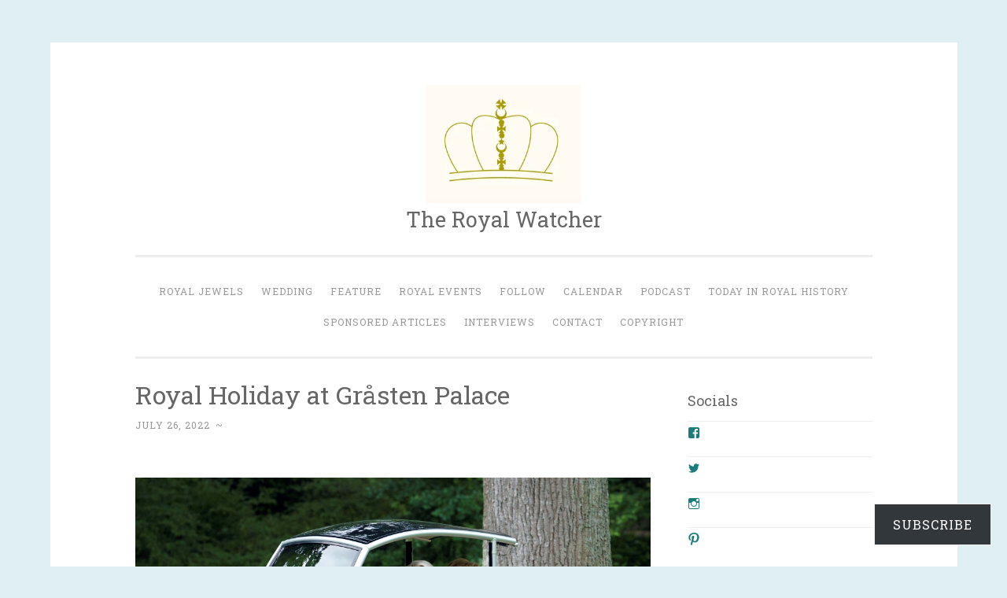

--- FILE ---
content_type: text/html; charset=UTF-8
request_url: https://royalwatcherblog.com/2022/07/26/royal-holiday-at-grasten-palace/
body_size: 26723
content:
<!DOCTYPE html><html lang="en-US"><head><meta charset="UTF-8"/>
<script>var __ezHttpConsent={setByCat:function(src,tagType,attributes,category,force,customSetScriptFn=null){var setScript=function(){if(force||window.ezTcfConsent[category]){if(typeof customSetScriptFn==='function'){customSetScriptFn();}else{var scriptElement=document.createElement(tagType);scriptElement.src=src;attributes.forEach(function(attr){for(var key in attr){if(attr.hasOwnProperty(key)){scriptElement.setAttribute(key,attr[key]);}}});var firstScript=document.getElementsByTagName(tagType)[0];firstScript.parentNode.insertBefore(scriptElement,firstScript);}}};if(force||(window.ezTcfConsent&&window.ezTcfConsent.loaded)){setScript();}else if(typeof getEzConsentData==="function"){getEzConsentData().then(function(ezTcfConsent){if(ezTcfConsent&&ezTcfConsent.loaded){setScript();}else{console.error("cannot get ez consent data");force=true;setScript();}});}else{force=true;setScript();console.error("getEzConsentData is not a function");}},};</script>
<script>var ezTcfConsent=window.ezTcfConsent?window.ezTcfConsent:{loaded:false,store_info:false,develop_and_improve_services:false,measure_ad_performance:false,measure_content_performance:false,select_basic_ads:false,create_ad_profile:false,select_personalized_ads:false,create_content_profile:false,select_personalized_content:false,understand_audiences:false,use_limited_data_to_select_content:false,};function getEzConsentData(){return new Promise(function(resolve){document.addEventListener("ezConsentEvent",function(event){var ezTcfConsent=event.detail.ezTcfConsent;resolve(ezTcfConsent);});});}</script>
<script>if(typeof _setEzCookies!=='function'){function _setEzCookies(ezConsentData){var cookies=window.ezCookieQueue;for(var i=0;i<cookies.length;i++){var cookie=cookies[i];if(ezConsentData&&ezConsentData.loaded&&ezConsentData[cookie.tcfCategory]){document.cookie=cookie.name+"="+cookie.value;}}}}
window.ezCookieQueue=window.ezCookieQueue||[];if(typeof addEzCookies!=='function'){function addEzCookies(arr){window.ezCookieQueue=[...window.ezCookieQueue,...arr];}}
addEzCookies([]);if(window.ezTcfConsent&&window.ezTcfConsent.loaded){_setEzCookies(window.ezTcfConsent);}else if(typeof getEzConsentData==="function"){getEzConsentData().then(function(ezTcfConsent){if(ezTcfConsent&&ezTcfConsent.loaded){_setEzCookies(window.ezTcfConsent);}else{console.error("cannot get ez consent data");_setEzCookies(window.ezTcfConsent);}});}else{console.error("getEzConsentData is not a function");_setEzCookies(window.ezTcfConsent);}</script>
<script data-ezscrex='false' data-cfasync='false' data-pagespeed-no-defer>var __ez=__ez||{};__ez.stms=Date.now();__ez.evt={};__ez.script={};__ez.ck=__ez.ck||{};__ez.template={};__ez.template.isOrig=true;window.__ezScriptHost="//www.ezojs.com";__ez.queue=__ez.queue||function(){var e=0,i=0,t=[],n=!1,o=[],r=[],s=!0,a=function(e,i,n,o,r,s,a){var l=arguments.length>7&&void 0!==arguments[7]?arguments[7]:window,d=this;this.name=e,this.funcName=i,this.parameters=null===n?null:w(n)?n:[n],this.isBlock=o,this.blockedBy=r,this.deleteWhenComplete=s,this.isError=!1,this.isComplete=!1,this.isInitialized=!1,this.proceedIfError=a,this.fWindow=l,this.isTimeDelay=!1,this.process=function(){f("... func = "+e),d.isInitialized=!0,d.isComplete=!0,f("... func.apply: "+e);var i=d.funcName.split("."),n=null,o=this.fWindow||window;i.length>3||(n=3===i.length?o[i[0]][i[1]][i[2]]:2===i.length?o[i[0]][i[1]]:o[d.funcName]),null!=n&&n.apply(null,this.parameters),!0===d.deleteWhenComplete&&delete t[e],!0===d.isBlock&&(f("----- F'D: "+d.name),m())}},l=function(e,i,t,n,o,r,s){var a=arguments.length>7&&void 0!==arguments[7]?arguments[7]:window,l=this;this.name=e,this.path=i,this.async=o,this.defer=r,this.isBlock=t,this.blockedBy=n,this.isInitialized=!1,this.isError=!1,this.isComplete=!1,this.proceedIfError=s,this.fWindow=a,this.isTimeDelay=!1,this.isPath=function(e){return"/"===e[0]&&"/"!==e[1]},this.getSrc=function(e){return void 0!==window.__ezScriptHost&&this.isPath(e)&&"banger.js"!==this.name?window.__ezScriptHost+e:e},this.process=function(){l.isInitialized=!0,f("... file = "+e);var i=this.fWindow?this.fWindow.document:document,t=i.createElement("script");t.src=this.getSrc(this.path),!0===o?t.async=!0:!0===r&&(t.defer=!0),t.onerror=function(){var e={url:window.location.href,name:l.name,path:l.path,user_agent:window.navigator.userAgent};"undefined"!=typeof _ezaq&&(e.pageview_id=_ezaq.page_view_id);var i=encodeURIComponent(JSON.stringify(e)),t=new XMLHttpRequest;t.open("GET","//g.ezoic.net/ezqlog?d="+i,!0),t.send(),f("----- ERR'D: "+l.name),l.isError=!0,!0===l.isBlock&&m()},t.onreadystatechange=t.onload=function(){var e=t.readyState;f("----- F'D: "+l.name),e&&!/loaded|complete/.test(e)||(l.isComplete=!0,!0===l.isBlock&&m())},i.getElementsByTagName("head")[0].appendChild(t)}},d=function(e,i){this.name=e,this.path="",this.async=!1,this.defer=!1,this.isBlock=!1,this.blockedBy=[],this.isInitialized=!0,this.isError=!1,this.isComplete=i,this.proceedIfError=!1,this.isTimeDelay=!1,this.process=function(){}};function c(e,i,n,s,a,d,c,u,f){var m=new l(e,i,n,s,a,d,c,f);!0===u?o[e]=m:r[e]=m,t[e]=m,h(m)}function h(e){!0!==u(e)&&0!=s&&e.process()}function u(e){if(!0===e.isTimeDelay&&!1===n)return f(e.name+" blocked = TIME DELAY!"),!0;if(w(e.blockedBy))for(var i=0;i<e.blockedBy.length;i++){var o=e.blockedBy[i];if(!1===t.hasOwnProperty(o))return f(e.name+" blocked = "+o),!0;if(!0===e.proceedIfError&&!0===t[o].isError)return!1;if(!1===t[o].isComplete)return f(e.name+" blocked = "+o),!0}return!1}function f(e){var i=window.location.href,t=new RegExp("[?&]ezq=([^&#]*)","i").exec(i);"1"===(t?t[1]:null)&&console.debug(e)}function m(){++e>200||(f("let's go"),p(o),p(r))}function p(e){for(var i in e)if(!1!==e.hasOwnProperty(i)){var t=e[i];!0===t.isComplete||u(t)||!0===t.isInitialized||!0===t.isError?!0===t.isError?f(t.name+": error"):!0===t.isComplete?f(t.name+": complete already"):!0===t.isInitialized&&f(t.name+": initialized already"):t.process()}}function w(e){return"[object Array]"==Object.prototype.toString.call(e)}return window.addEventListener("load",(function(){setTimeout((function(){n=!0,f("TDELAY -----"),m()}),5e3)}),!1),{addFile:c,addFileOnce:function(e,i,n,o,r,s,a,l,d){t[e]||c(e,i,n,o,r,s,a,l,d)},addDelayFile:function(e,i){var n=new l(e,i,!1,[],!1,!1,!0);n.isTimeDelay=!0,f(e+" ...  FILE! TDELAY"),r[e]=n,t[e]=n,h(n)},addFunc:function(e,n,s,l,d,c,u,f,m,p){!0===c&&(e=e+"_"+i++);var w=new a(e,n,s,l,d,u,f,p);!0===m?o[e]=w:r[e]=w,t[e]=w,h(w)},addDelayFunc:function(e,i,n){var o=new a(e,i,n,!1,[],!0,!0);o.isTimeDelay=!0,f(e+" ...  FUNCTION! TDELAY"),r[e]=o,t[e]=o,h(o)},items:t,processAll:m,setallowLoad:function(e){s=e},markLoaded:function(e){if(e&&0!==e.length){if(e in t){var i=t[e];!0===i.isComplete?f(i.name+" "+e+": error loaded duplicate"):(i.isComplete=!0,i.isInitialized=!0)}else t[e]=new d(e,!0);f("markLoaded dummyfile: "+t[e].name)}},logWhatsBlocked:function(){for(var e in t)!1!==t.hasOwnProperty(e)&&u(t[e])}}}();__ez.evt.add=function(e,t,n){e.addEventListener?e.addEventListener(t,n,!1):e.attachEvent?e.attachEvent("on"+t,n):e["on"+t]=n()},__ez.evt.remove=function(e,t,n){e.removeEventListener?e.removeEventListener(t,n,!1):e.detachEvent?e.detachEvent("on"+t,n):delete e["on"+t]};__ez.script.add=function(e){var t=document.createElement("script");t.src=e,t.async=!0,t.type="text/javascript",document.getElementsByTagName("head")[0].appendChild(t)};__ez.dot=__ez.dot||{};__ez.queue.addFileOnce('/detroitchicago/boise.js', '//go.ezodn.com/detroitchicago/boise.js?gcb=195-4&cb=5', true, [], true, false, true, false);__ez.queue.addFileOnce('/parsonsmaize/abilene.js', '//go.ezodn.com/parsonsmaize/abilene.js?gcb=195-4&cb=e80eca0cdb', true, [], true, false, true, false);__ez.queue.addFileOnce('/parsonsmaize/mulvane.js', '//go.ezodn.com/parsonsmaize/mulvane.js?gcb=195-4&cb=e75e48eec0', true, ['/parsonsmaize/abilene.js'], true, false, true, false);__ez.queue.addFileOnce('/detroitchicago/birmingham.js', '//go.ezodn.com/detroitchicago/birmingham.js?gcb=195-4&cb=539c47377c', true, ['/parsonsmaize/abilene.js'], true, false, true, false);</script>
<script type="text/javascript">var _ez_send_requests_through_ezoic = true;</script>
<script data-ezscrex="false" type="text/javascript" data-cfasync="false">window._ezaq = Object.assign({"ad_cache_level":0,"adpicker_placement_cnt":0,"ai_placeholder_cache_level":0,"ai_placeholder_placement_cnt":-1,"article_category":"denmark","domain":"royalwatcherblog.com","domain_id":83894,"ezcache_level":0,"ezcache_skip_code":0,"has_bad_image":0,"has_bad_words":0,"is_sitespeed":0,"lt_cache_level":0,"publish_date":"2022-07-25","response_size":136367,"response_size_orig":130424,"response_time_orig":0,"template_id":5,"url":"https://royalwatcherblog.com/2022/07/26/royal-holiday-at-grasten-palace/","word_count":0,"worst_bad_word_level":0}, typeof window._ezaq !== "undefined" ? window._ezaq : {});__ez.queue.markLoaded('ezaqBaseReady');</script>
<script type='text/javascript' data-ezscrex='false' data-cfasync='false'>
window.ezAnalyticsStatic = true;
window._ez_send_requests_through_ezoic = true;window.ezWp = true;
function analyticsAddScript(script) {
	var ezDynamic = document.createElement('script');
	ezDynamic.type = 'text/javascript';
	ezDynamic.innerHTML = script;
	document.head.appendChild(ezDynamic);
}
function getCookiesWithPrefix() {
    var allCookies = document.cookie.split(';');
    var cookiesWithPrefix = {};

    for (var i = 0; i < allCookies.length; i++) {
        var cookie = allCookies[i].trim();

        for (var j = 0; j < arguments.length; j++) {
            var prefix = arguments[j];
            if (cookie.indexOf(prefix) === 0) {
                var cookieParts = cookie.split('=');
                var cookieName = cookieParts[0];
                var cookieValue = cookieParts.slice(1).join('=');
                cookiesWithPrefix[cookieName] = decodeURIComponent(cookieValue);
                break; // Once matched, no need to check other prefixes
            }
        }
    }

    return cookiesWithPrefix;
}
function productAnalytics() {
	var d = {"dhh":"//go.ezodn.com","pr":[6],"omd5":"072156db587becc46f2a7ce5d44d8ca6","nar":"risk score"};
	d.u = _ezaq.url;
	d.p = _ezaq.page_view_id;
	d.v = _ezaq.visit_uuid;
	d.ab = _ezaq.ab_test_id;
	d.e = JSON.stringify(_ezaq);
	d.ref = document.referrer;
	d.c = getCookiesWithPrefix('active_template', 'ez', 'lp_');
	if(typeof ez_utmParams !== 'undefined') {
		d.utm = ez_utmParams;
	}

	var dataText = JSON.stringify(d);
	var xhr = new XMLHttpRequest();
	xhr.open('POST','//g.ezoic.net/ezais/analytics?cb=1', true);
	xhr.onload = function () {
		if (xhr.status!=200) {
            return;
		}

        if(document.readyState !== 'loading') {
            analyticsAddScript(xhr.response);
            return;
        }

        var eventFunc = function() {
            if(document.readyState === 'loading') {
                return;
            }
            document.removeEventListener('readystatechange', eventFunc, false);
            analyticsAddScript(xhr.response);
        };

        document.addEventListener('readystatechange', eventFunc, false);
	};
	xhr.setRequestHeader('Content-Type','text/plain');
	xhr.send(dataText);
}
__ez.queue.addFunc("productAnalytics", "productAnalytics", null, true, ['ezaqBaseReady'], false, false, false, true);
</script><base href="https://royalwatcherblog.com/2022/07/26/royal-holiday-at-grasten-palace/"/>

<meta name="viewport" content="width=device-width, initial-scale=1"/>
<title>Royal Holiday at Gråsten Palace | The Royal Watcher</title>
<link rel="profile" href="http://gmpg.org/xfn/11"/>
<link rel="pingback" href="https://royalwatcherblog.com/xmlrpc.php"/>

<meta name="robots" content="max-image-preview:large"/>
<link rel="dns-prefetch" href="//secure.gravatar.com"/>
<link rel="dns-prefetch" href="//stats.wp.com"/>
<link rel="dns-prefetch" href="//fonts-api.wp.com"/>
<link rel="dns-prefetch" href="//widgets.wp.com"/>
<link rel="dns-prefetch" href="//jetpack.wordpress.com"/>
<link rel="dns-prefetch" href="//s0.wp.com"/>
<link rel="dns-prefetch" href="//public-api.wordpress.com"/>
<link rel="dns-prefetch" href="//0.gravatar.com"/>
<link rel="dns-prefetch" href="//1.gravatar.com"/>
<link rel="dns-prefetch" href="//2.gravatar.com"/>
<link rel="dns-prefetch" href="//v0.wordpress.com"/>
<link rel="alternate" title="oEmbed (JSON)" type="application/json+oembed" href="https://royalwatcherblog.com/wp-json/oembed/1.0/embed?url=https%3A%2F%2Froyalwatcherblog.com%2F2022%2F07%2F26%2Froyal-holiday-at-grasten-palace%2F"/>
<link rel="alternate" title="oEmbed (XML)" type="text/xml+oembed" href="https://royalwatcherblog.com/wp-json/oembed/1.0/embed?url=https%3A%2F%2Froyalwatcherblog.com%2F2022%2F07%2F26%2Froyal-holiday-at-grasten-palace%2F&amp;format=xml"/>
<link rel="stylesheet" id="all-css-4933f1feeed9f0b35b1f6a30265bc2ea" href="https://royalwatcherblog.com/_static/??-eJyNUttOhDAQ/SG7jTGy2QfjyyZ+gB9gSjtCpXQaZhqyf++wLEZZEN7mMJdzoX1SFiNDZJ1Crnwk/QWcjG10iy4HIN1BMAxOJSSeoYMleujvT1RZYAldpcvsg9PEl+GSxTZhlEEav6ytWywD2oa0jzZkJ5tnSBAdROsFvOHZOHfR7+PVkWJQRTy/yDW0MiLLZDvDtv6feLL+IcS6ggidlxFaLreOTPmJ63b0nEtR4RN7jEq6Jigpbu2F7l6C4BvYSHS+8pvsB5WgPgMa9rFSZWbGuN7ZDnqI8KpJ9Uk87or89lqWxI3o0Po76lWPtenAXV/KUIr2XRoIrZc/E7BC+gMm7tf25fFYPB9Pp+Kp+AbC/kGC" type="text/css" media="all"/>
<style id="penscratch-style-inline-css">
.byline .author, .group-blog .byline + .sep, .single .byline + .sep { clip: rect(1px, 1px, 1px, 1px); height: 1px; position: absolute; overflow: hidden; width: 1px; }
/*# sourceURL=penscratch-style-inline-css */
</style>
<style id="wp-img-auto-sizes-contain-inline-css">
img:is([sizes=auto i],[sizes^="auto," i]){contain-intrinsic-size:3000px 1500px}
/*# sourceURL=wp-img-auto-sizes-contain-inline-css */
</style>
<style id="wp-emoji-styles-inline-css">

	img.wp-smiley, img.emoji {
		display: inline !important;
		border: none !important;
		box-shadow: none !important;
		height: 1em !important;
		width: 1em !important;
		margin: 0 0.07em !important;
		vertical-align: -0.1em !important;
		background: none !important;
		padding: 0 !important;
	}
/*# sourceURL=wp-emoji-styles-inline-css */
</style>
<style id="wp-block-library-inline-css">
:root{--wp-block-synced-color:#7a00df;--wp-block-synced-color--rgb:122,0,223;--wp-bound-block-color:var(--wp-block-synced-color);--wp-editor-canvas-background:#ddd;--wp-admin-theme-color:#007cba;--wp-admin-theme-color--rgb:0,124,186;--wp-admin-theme-color-darker-10:#006ba1;--wp-admin-theme-color-darker-10--rgb:0,107,160.5;--wp-admin-theme-color-darker-20:#005a87;--wp-admin-theme-color-darker-20--rgb:0,90,135;--wp-admin-border-width-focus:2px}@media (min-resolution:192dpi){:root{--wp-admin-border-width-focus:1.5px}}.wp-element-button{cursor:pointer}:root .has-very-light-gray-background-color{background-color:#eee}:root .has-very-dark-gray-background-color{background-color:#313131}:root .has-very-light-gray-color{color:#eee}:root .has-very-dark-gray-color{color:#313131}:root .has-vivid-green-cyan-to-vivid-cyan-blue-gradient-background{background:linear-gradient(135deg,#00d084,#0693e3)}:root .has-purple-crush-gradient-background{background:linear-gradient(135deg,#34e2e4,#4721fb 50%,#ab1dfe)}:root .has-hazy-dawn-gradient-background{background:linear-gradient(135deg,#faaca8,#dad0ec)}:root .has-subdued-olive-gradient-background{background:linear-gradient(135deg,#fafae1,#67a671)}:root .has-atomic-cream-gradient-background{background:linear-gradient(135deg,#fdd79a,#004a59)}:root .has-nightshade-gradient-background{background:linear-gradient(135deg,#330968,#31cdcf)}:root .has-midnight-gradient-background{background:linear-gradient(135deg,#020381,#2874fc)}:root{--wp--preset--font-size--normal:16px;--wp--preset--font-size--huge:42px}.has-regular-font-size{font-size:1em}.has-larger-font-size{font-size:2.625em}.has-normal-font-size{font-size:var(--wp--preset--font-size--normal)}.has-huge-font-size{font-size:var(--wp--preset--font-size--huge)}:root .has-text-align-center{text-align:center}:root .has-text-align-left{text-align:left}:root .has-text-align-right{text-align:right}.has-fit-text{white-space:nowrap!important}#end-resizable-editor-section{display:none}.aligncenter{clear:both}.items-justified-left{justify-content:flex-start}.items-justified-center{justify-content:center}.items-justified-right{justify-content:flex-end}.items-justified-space-between{justify-content:space-between}.screen-reader-text{word-wrap:normal!important;border:0;clip-path:inset(50%);height:1px;margin:-1px;overflow:hidden;padding:0;position:absolute;width:1px}.screen-reader-text:focus{background-color:#ddd;clip-path:none;color:#444;display:block;font-size:1em;height:auto;left:5px;line-height:normal;padding:15px 23px 14px;text-decoration:none;top:5px;width:auto;z-index:100000}html :where(.has-border-color){border-style:solid}html :where([style*=border-top-color]){border-top-style:solid}html :where([style*=border-right-color]){border-right-style:solid}html :where([style*=border-bottom-color]){border-bottom-style:solid}html :where([style*=border-left-color]){border-left-style:solid}html :where([style*=border-width]){border-style:solid}html :where([style*=border-top-width]){border-top-style:solid}html :where([style*=border-right-width]){border-right-style:solid}html :where([style*=border-bottom-width]){border-bottom-style:solid}html :where([style*=border-left-width]){border-left-style:solid}html :where(img[class*=wp-image-]){height:auto;max-width:100%}:where(figure){margin:0 0 1em}html :where(.is-position-sticky){--wp-admin--admin-bar--position-offset:var(--wp-admin--admin-bar--height,0px)}@media screen and (max-width:600px){html :where(.is-position-sticky){--wp-admin--admin-bar--position-offset:0px}}
.has-text-align-justify{text-align:justify;}
/*wp_block_styles_on_demand_placeholder:696cecdca39be*/
/*# sourceURL=wp-block-library-inline-css */
</style>
<style id="classic-theme-styles-inline-css">
/*! This file is auto-generated */
.wp-block-button__link{color:#fff;background-color:#32373c;border-radius:9999px;box-shadow:none;text-decoration:none;padding:calc(.667em + 2px) calc(1.333em + 2px);font-size:1.125em}.wp-block-file__button{background:#32373c;color:#fff;text-decoration:none}
/*# sourceURL=/wp-includes/css/classic-themes.min.css */
</style>
<link rel="stylesheet" id="dashicons-css" href="https://royalwatcherblog.com/wp-includes/css/dashicons.min.css?ver=6.9" media="all"/>
<link rel="stylesheet" id="penscratch-fonts-css" href="https://fonts-api.wp.com/css?family=Roboto+Slab%3A300%2C400%2C700&amp;subset=latin%2Clatin-ext" media="all"/>
<style id="jetpack-global-styles-frontend-style-inline-css">
:root { --font-headings: unset; --font-base: unset; --font-headings-default: -apple-system,BlinkMacSystemFont,"Segoe UI",Roboto,Oxygen-Sans,Ubuntu,Cantarell,"Helvetica Neue",sans-serif; --font-base-default: -apple-system,BlinkMacSystemFont,"Segoe UI",Roboto,Oxygen-Sans,Ubuntu,Cantarell,"Helvetica Neue",sans-serif;}
/*# sourceURL=jetpack-global-styles-frontend-style-inline-css */
</style>
<script type="text/javascript" id="jetpack_related-posts-js-extra">
/* <![CDATA[ */
var related_posts_js_options = {"post_heading":"h4"};
//# sourceURL=jetpack_related-posts-js-extra
/* ]]> */
</script>
<script type="text/javascript" src="https://royalwatcherblog.com/wp-content/plugins/jetpack/_inc/build/related-posts/related-posts.min.js?m=1764003632"></script>
<script type="text/javascript" id="jetpack-mu-wpcom-settings-js-before">
/* <![CDATA[ */
var JETPACK_MU_WPCOM_SETTINGS = {"assetsUrl":"https://royalwatcherblog.com/wp-content/mu-plugins/wpcomsh/jetpack_vendor/automattic/jetpack-mu-wpcom/src/build/"};
//# sourceURL=jetpack-mu-wpcom-settings-js-before
/* ]]> */
</script>
<link rel="https://api.w.org/" href="https://royalwatcherblog.com/wp-json/"/><link rel="alternate" title="JSON" type="application/json" href="https://royalwatcherblog.com/wp-json/wp/v2/posts/109936"/><link rel="canonical" href="https://royalwatcherblog.com/2022/07/26/royal-holiday-at-grasten-palace/"/>
<script async="" src="https://pagead2.googlesyndication.com/pagead/js/adsbygoogle.js?client=ca-pub-2899084708032389" crossorigin="anonymous"></script>
	<style>img#wpstats{display:none}</style>
		<meta name="description" content="https://www.instagram.com/p/CgcTYhAjt8e/ https://www.instagram.com/p/CgdGlTPvzKr/ Queen Margrethe II of Denmark, Queen Anne-Marie of Greece, and Princess Benedikte of Denmark, Dowager Princess of Sayn-Wittgenstein-Berleburg have been joined by all but one of their children and their spouses (and presumably a few grandchildren) for a Holiday at Gråsten Palace, the Danish Royal Family&#39;s Summer Home in Jutland. Gråsten Palace was the summer residence…"/>
<style type="text/css" id="custom-background-css">
body.custom-background { background-color: #e0eff1; }
</style>
	
<!-- Jetpack Open Graph Tags -->
<meta property="og:type" content="article"/>
<meta property="og:title" content="Royal Holiday at Gråsten Palace"/>
<meta property="og:url" content="https://royalwatcherblog.com/2022/07/26/royal-holiday-at-grasten-palace/"/>
<meta property="og:description" content="Visit the post for more."/>
<meta property="article:published_time" content="2022-07-26T00:01:00+00:00"/>
<meta property="article:modified_time" content="2022-07-26T16:32:47+00:00"/>
<meta property="og:site_name" content="The Royal Watcher"/>
<meta property="og:image" content="https://royalwatcherblog.com/wp-content/uploads/2022/07/26-1-1.jpg"/>
<meta property="og:image:width" content="2782"/>
<meta property="og:image:height" content="1456"/>
<meta property="og:image:alt" content=""/>
<meta property="og:locale" content="en_US"/>
<meta name="twitter:text:title" content="Royal Holiday at Gråsten Palace"/>
<meta name="twitter:image" content="https://royalwatcherblog.com/wp-content/uploads/2022/07/26-1-1.jpg?w=640"/>
<meta name="twitter:card" content="summary_large_image"/>
<meta name="twitter:description" content="Visit the post for more."/>

<!-- End Jetpack Open Graph Tags -->
<style type="text/css" id="custom-colors-css">.social-links ul a:hover:before{color:#fff}body{background-color:#e0eff1}</style>
<link rel="icon" href="https://royalwatcherblog.com/wp-content/uploads/2020/09/cropped-unnamed-file-2.jpg" sizes="32x32"/>
<link rel="icon" href="https://royalwatcherblog.com/wp-content/uploads/2020/09/cropped-unnamed-file-2.jpg" sizes="192x192"/>
<link rel="apple-touch-icon" href="https://royalwatcherblog.com/wp-content/uploads/2020/09/cropped-unnamed-file-2.jpg"/>
<meta name="msapplication-TileImage" content="https://royalwatcherblog.com/wp-content/uploads/2020/09/cropped-unnamed-file-2.jpg"/>
<!-- Your Google Analytics Plugin is missing the tracking ID -->
<script type='text/javascript'>
var ezoTemplate = 'orig_site';
var ezouid = '1';
var ezoFormfactor = '1';
</script><script data-ezscrex="false" type='text/javascript'>
var soc_app_id = '0';
var did = 83894;
var ezdomain = 'royalwatcherblog.com';
var ezoicSearchable = 1;
</script></head>

<body class="wp-singular post-template-default single single-post postid-109936 single-format-standard custom-background wp-custom-logo wp-theme-penscratch custom-colors author-hidden has-site-logo">
<div id="page" class="hfeed site">
	<a class="skip-link screen-reader-text" href="#content">Skip to content</a>
	<header id="masthead" class="site-header" role="banner">
		<div class="site-branding">
			<a href="https://royalwatcherblog.com/" class="site-logo-link" rel="home" itemprop="url"><img width="300" height="229" src="https://royalwatcherblog.com/wp-content/uploads/2025/09/unnamed-file-300x229.jpg" class="site-logo attachment-penscratch-site-logo" alt="" data-size="penscratch-site-logo" itemprop="logo" decoding="async" fetchpriority="high" srcset="https://royalwatcherblog.com/wp-content/uploads/2025/09/unnamed-file-300x229.jpg 300w, https://royalwatcherblog.com/wp-content/uploads/2025/09/unnamed-file-1024x781.jpg 1024w, https://royalwatcherblog.com/wp-content/uploads/2025/09/unnamed-file-150x114.jpg 150w, https://royalwatcherblog.com/wp-content/uploads/2025/09/unnamed-file-768x586.jpg 768w, https://royalwatcherblog.com/wp-content/uploads/2025/09/unnamed-file-1536x1171.jpg 1536w, https://royalwatcherblog.com/wp-content/uploads/2025/09/unnamed-file.jpg 1752w" sizes="(max-width: 300px) 100vw, 300px"/></a>			<h1 class="site-title"><a href="https://royalwatcherblog.com/" rel="home">The Royal Watcher</a></h1>
			<h2 class="site-description"></h2>
		</div>

		<nav id="site-navigation" class="main-navigation" role="navigation">
			<button class="menu-toggle">Menu</button>
			<div class="menu-primary-container"><ul id="menu-primary" class="menu"><li id="menu-item-7796" class="menu-item menu-item-type-custom menu-item-object-custom menu-item-7796"><a href="https://royalwatcherblog.com/tiara/">Royal Jewels</a></li>
<li id="menu-item-7797" class="menu-item menu-item-type-custom menu-item-object-custom menu-item-7797"><a href="https://royalwatcherblog.com/wedding/">Wedding</a></li>
<li id="menu-item-29182" class="menu-item menu-item-type-custom menu-item-object-custom menu-item-29182"><a href="https://royalwatcherblog.com/feature/">Feature</a></li>
<li id="menu-item-10464" class="menu-item menu-item-type-custom menu-item-object-custom menu-item-10464"><a href="https://royalwatcherblog.com/royal-events/">Royal Events</a></li>
<li id="menu-item-150895" class="menu-item menu-item-type-post_type menu-item-object-page menu-item-150895"><a href="https://royalwatcherblog.com/subscribe/">Follow</a></li>
<li id="menu-item-58384" class="menu-item menu-item-type-post_type menu-item-object-page menu-item-58384"><a href="https://royalwatcherblog.com/calendar/">Calendar</a></li>
<li id="menu-item-76016" class="menu-item menu-item-type-custom menu-item-object-custom menu-item-76016"><a href="http://royalwatcherblog.com/the-royal-watcher-podcast/">Podcast</a></li>
<li id="menu-item-72888" class="menu-item menu-item-type-custom menu-item-object-custom menu-item-72888"><a href="http://royalwatcherblog.com/category/today-in-royal-history/">Today in Royal History</a></li>
<li id="menu-item-90619" class="menu-item menu-item-type-custom menu-item-object-custom menu-item-90619"><a href="https://royalwatcherblog.com/sponsored-articles/">Sponsored Articles</a></li>
<li id="menu-item-85383" class="menu-item menu-item-type-post_type menu-item-object-page menu-item-85383"><a href="https://royalwatcherblog.com/interview/">Interviews</a></li>
<li id="menu-item-56135" class="menu-item menu-item-type-post_type menu-item-object-page menu-item-privacy-policy menu-item-56135"><a rel="privacy-policy" href="https://royalwatcherblog.com/contact/">Contact</a></li>
<li id="menu-item-19222" class="menu-item menu-item-type-custom menu-item-object-custom menu-item-19222"><a href="https://royalwatcherblog.com/2016/12/14/copyright/">Copyright</a></li>
</ul></div>		</nav><!-- #site-navigation -->
	</header><!-- #masthead -->

	<div id="content" class="site-content">
		
	<div id="primary" class="content-area">
		<main id="main" class="site-main" role="main">

		
			
<article id="post-109936" class="post-109936 post type-post status-publish format-standard has-post-thumbnail hentry category-denmark category-germany category-greece category-crown-prince-fredrick category-queen-margrethe category-crown-princess-mary">
	<header class="entry-header">
		<h1 class="entry-title">Royal Holiday at Gråsten Palace</h1>
		<div class="entry-meta">
						<span class="posted-on"><a href="https://royalwatcherblog.com/2022/07/26/royal-holiday-at-grasten-palace/" rel="bookmark"><time class="entry-date published" datetime="2022-07-26T00:01:00+00:00">July 26, 2022</time><time class="updated" datetime="2022-07-26T16:32:47+00:00">July 26, 2022</time></a></span><span class="byline"><span class="sep"> ~ </span><span class="author vcard"><a class="url fn n" href="https://royalwatcherblog.com/author/saad719/">Saad719</a></span></span>					</div><!-- .entry-meta -->
	</header><!-- .entry-header -->

	<div class="entry-content">
		<p><span id="more-109936"></span></p>
<p><img decoding="async" class="aligncenter" src="https://64.media.tumblr.com/6fffb9bda7816470a32a87f450c9e92e/f64f7a0e8edf8957-81/s2048x3072/978e69a2baa67a4e7a91895b93839e64da425cb2.jpg" width="890" height="556"/></p>
<p style="text-align: center;">
</p><blockquote class="instagram-media" data-instgrm-captioned="" data-instgrm-permalink="https://www.instagram.com/p/CgcTYhAjt8e/?utm_source=ig_embed&amp;utm_campaign=loading" data-instgrm-version="14" style=" background:#FFF; border:0; border-radius:3px; box-shadow:0 0 1px 0 rgba(0,0,0,0.5),0 1px 10px 0 rgba(0,0,0,0.15); margin: 1px; max-width:656px; min-width:326px; padding:0; width:99.375%; width:-webkit-calc(100% - 2px); width:calc(100% - 2px);">
<div style="padding:16px;"> <a href="https://www.instagram.com/p/CgcTYhAjt8e/?utm_source=ig_embed&amp;utm_campaign=loading" style=" background:#FFFFFF; line-height:0; padding:0 0; text-align:center; text-decoration:none; width:100%;" target="_blank"> <p></p>
<div style=" display: flex; flex-direction: row; align-items: center;">
<div style="background-color: #F4F4F4; border-radius: 50%; flex-grow: 0; height: 40px; margin-right: 14px; width: 40px;"></div>
<div style="display: flex; flex-direction: column; flex-grow: 1; justify-content: center;">
<div style=" background-color: #F4F4F4; border-radius: 4px; flex-grow: 0; height: 14px; margin-bottom: 6px; width: 100px;"></div>
<div style=" background-color: #F4F4F4; border-radius: 4px; flex-grow: 0; height: 14px; width: 60px;"></div>
</div>
</div>
<div style="padding: 19% 0;"></div>
<div style="display:block; height:50px; margin:0 auto 12px; width:50px;"><svg width="50px" height="50px" viewBox="0 0 60 60" version="1.1" xmlns="https://www.w3.org/2000/svg" xmlns:xlink="https://www.w3.org/1999/xlink"><g stroke="none" stroke-width="1" fill="none" fill-rule="evenodd"><g transform="translate(-511.000000, -20.000000)" fill="#000000"><g><path d="M556.869,30.41 C554.814,30.41 553.148,32.076 553.148,34.131 C553.148,36.186 554.814,37.852 556.869,37.852 C558.924,37.852 560.59,36.186 560.59,34.131 C560.59,32.076 558.924,30.41 556.869,30.41 M541,60.657 C535.114,60.657 530.342,55.887 530.342,50 C530.342,44.114 535.114,39.342 541,39.342 C546.887,39.342 551.658,44.114 551.658,50 C551.658,55.887 546.887,60.657 541,60.657 M541,33.886 C532.1,33.886 524.886,41.1 524.886,50 C524.886,58.899 532.1,66.113 541,66.113 C549.9,66.113 557.115,58.899 557.115,50 C557.115,41.1 549.9,33.886 541,33.886 M565.378,62.101 C565.244,65.022 564.756,66.606 564.346,67.663 C563.803,69.06 563.154,70.057 562.106,71.106 C561.058,72.155 560.06,72.803 558.662,73.347 C557.607,73.757 556.021,74.244 553.102,74.378 C549.944,74.521 548.997,74.552 541,74.552 C533.003,74.552 532.056,74.521 528.898,74.378 C525.979,74.244 524.393,73.757 523.338,73.347 C521.94,72.803 520.942,72.155 519.894,71.106 C518.846,70.057 518.197,69.06 517.654,67.663 C517.244,66.606 516.755,65.022 516.623,62.101 C516.479,58.943 516.448,57.996 516.448,50 C516.448,42.003 516.479,41.056 516.623,37.899 C516.755,34.978 517.244,33.391 517.654,32.338 C518.197,30.938 518.846,29.942 519.894,28.894 C520.942,27.846 521.94,27.196 523.338,26.654 C524.393,26.244 525.979,25.756 528.898,25.623 C532.057,25.479 533.004,25.448 541,25.448 C548.997,25.448 549.943,25.479 553.102,25.623 C556.021,25.756 557.607,26.244 558.662,26.654 C560.06,27.196 561.058,27.846 562.106,28.894 C563.154,29.942 563.803,30.938 564.346,32.338 C564.756,33.391 565.244,34.978 565.378,37.899 C565.522,41.056 565.552,42.003 565.552,50 C565.552,57.996 565.522,58.943 565.378,62.101 M570.82,37.631 C570.674,34.438 570.167,32.258 569.425,30.349 C568.659,28.377 567.633,26.702 565.965,25.035 C564.297,23.368 562.623,22.342 560.652,21.575 C558.743,20.834 556.562,20.326 553.369,20.18 C550.169,20.033 549.148,20 541,20 C532.853,20 531.831,20.033 528.631,20.18 C525.438,20.326 523.257,20.834 521.349,21.575 C519.376,22.342 517.703,23.368 516.035,25.035 C514.368,26.702 513.342,28.377 512.574,30.349 C511.834,32.258 511.326,34.438 511.181,37.631 C511.035,40.831 511,41.851 511,50 C511,58.147 511.035,59.17 511.181,62.369 C511.326,65.562 511.834,67.743 512.574,69.651 C513.342,71.625 514.368,73.296 516.035,74.965 C517.703,76.634 519.376,77.658 521.349,78.425 C523.257,79.167 525.438,79.673 528.631,79.82 C531.831,79.965 532.853,80.001 541,80.001 C549.148,80.001 550.169,79.965 553.369,79.82 C556.562,79.673 558.743,79.167 560.652,78.425 C562.623,77.658 564.297,76.634 565.965,74.965 C567.633,73.296 568.659,71.625 569.425,69.651 C570.167,67.743 570.674,65.562 570.82,62.369 C570.966,59.17 571,58.147 571,50 C571,41.851 570.966,40.831 570.82,37.631"></path></g></g></g></svg></div>
<div style="padding-top: 8px;">
<div style=" color:#3897f0; font-family:Arial,sans-serif; font-size:14px; font-style:normal; font-weight:550; line-height:18px;">View this post on Instagram</div>
</div>
<div style="padding: 12.5% 0;"></div>
<div style="display: flex; flex-direction: row; margin-bottom: 14px; align-items: center;">
<div>
<div style="background-color: #F4F4F4; border-radius: 50%; height: 12.5px; width: 12.5px; transform: translateX(0px) translateY(7px);"></div>
<div style="background-color: #F4F4F4; height: 12.5px; transform: rotate(-45deg) translateX(3px) translateY(1px); width: 12.5px; flex-grow: 0; margin-right: 14px; margin-left: 2px;"></div>
<div style="background-color: #F4F4F4; border-radius: 50%; height: 12.5px; width: 12.5px; transform: translateX(9px) translateY(-18px);"></div>
</div>
<div style="margin-left: 8px;">
<div style=" background-color: #F4F4F4; border-radius: 50%; flex-grow: 0; height: 20px; width: 20px;"></div>
<div style=" width: 0; height: 0; border-top: 2px solid transparent; border-left: 6px solid #f4f4f4; border-bottom: 2px solid transparent; transform: translateX(16px) translateY(-4px) rotate(30deg)"></div>
</div>
<div style="margin-left: auto;">
<div style=" width: 0px; border-top: 8px solid #F4F4F4; border-right: 8px solid transparent; transform: translateY(16px);"></div>
<div style=" background-color: #F4F4F4; flex-grow: 0; height: 12px; width: 16px; transform: translateY(-4px);"></div>
<div style=" width: 0; height: 0; border-top: 8px solid #F4F4F4; border-left: 8px solid transparent; transform: translateY(-4px) translateX(8px);"></div>
</div>
</div>
<div style="display: flex; flex-direction: column; flex-grow: 1; justify-content: center; margin-bottom: 24px;">
<div style=" background-color: #F4F4F4; border-radius: 4px; flex-grow: 0; height: 14px; margin-bottom: 6px; width: 224px;"></div>
<div style=" background-color: #F4F4F4; border-radius: 4px; flex-grow: 0; height: 14px; width: 144px;"></div>
</div>
</a><p><a href="https://www.instagram.com/p/CgcTYhAjt8e/?utm_source=ig_embed&amp;utm_campaign=loading" style=" background:#FFFFFF; line-height:0; padding:0 0; text-align:center; text-decoration:none; width:100%;" target="_blank"></a></p>
<p style=" color:#c9c8cd; font-family:Arial,sans-serif; font-size:14px; line-height:17px; margin-bottom:0; margin-top:8px; overflow:hidden; padding:8px 0 7px; text-align:center; text-overflow:ellipsis; white-space:nowrap;"><a href="https://www.instagram.com/p/CgcTYhAjt8e/?utm_source=ig_embed&amp;utm_campaign=loading" style=" color:#c9c8cd; font-family:Arial,sans-serif; font-size:14px; font-style:normal; font-weight:normal; line-height:17px; text-decoration:none;" target="_blank">A post shared by DET DANSKE KONGEHUS 🇩🇰 (@detdanskekongehus)</a></p>
</div>
</blockquote>
<p><script async="" src="//platform.instagram.com/en_US/embeds.js"></script></p>
<p><img decoding="async" class="aligncenter" src="https://64.media.tumblr.com/3670b781c9ea34df53cc9f1a3c84d8dc/f64f7a0e8edf8957-e5/s2048x3072/c5baea0aec9531c47068422f11fc812c40270af5.jpg" width="963" height="1445"/><img decoding="async" class="aligncenter" src="https://64.media.tumblr.com/13aa7f9dc25c4c746ef8f43a7aba8783/f64f7a0e8edf8957-b5/s2048x3072/0b61ba66eae1c7c434059d6a8b080e0d153bdede.jpg"/><img decoding="async" class="aligncenter" src="https://64.media.tumblr.com/23059ebb1a43ec987c2ef7f842595fe7/f64f7a0e8edf8957-e4/s2048x3072/95bfb8ac7db04f7fd36c581852a93ceba051d52a.jpg"/></p>
<p style="text-align: center;">
</p><blockquote class="instagram-media" data-instgrm-captioned="" data-instgrm-permalink="https://www.instagram.com/p/CgdGlTPvzKr/?utm_source=ig_embed&amp;utm_campaign=loading" data-instgrm-version="14" style=" background:#FFF; border:0; border-radius:3px; box-shadow:0 0 1px 0 rgba(0,0,0,0.5),0 1px 10px 0 rgba(0,0,0,0.15); margin: 1px; max-width:656px; min-width:326px; padding:0; width:99.375%; width:-webkit-calc(100% - 2px); width:calc(100% - 2px);">
<div style="padding:16px;"> <a href="https://www.instagram.com/p/CgdGlTPvzKr/?utm_source=ig_embed&amp;utm_campaign=loading" style=" background:#FFFFFF; line-height:0; padding:0 0; text-align:center; text-decoration:none; width:100%;" target="_blank"> <p></p>
<div style=" display: flex; flex-direction: row; align-items: center;">
<div style="background-color: #F4F4F4; border-radius: 50%; flex-grow: 0; height: 40px; margin-right: 14px; width: 40px;"></div>
<div style="display: flex; flex-direction: column; flex-grow: 1; justify-content: center;">
<div style=" background-color: #F4F4F4; border-radius: 4px; flex-grow: 0; height: 14px; margin-bottom: 6px; width: 100px;"></div>
<div style=" background-color: #F4F4F4; border-radius: 4px; flex-grow: 0; height: 14px; width: 60px;"></div>
</div>
</div>
<div style="padding: 19% 0;"></div>
<div style="display:block; height:50px; margin:0 auto 12px; width:50px;"><svg width="50px" height="50px" viewBox="0 0 60 60" version="1.1" xmlns="https://www.w3.org/2000/svg" xmlns:xlink="https://www.w3.org/1999/xlink"><g stroke="none" stroke-width="1" fill="none" fill-rule="evenodd"><g transform="translate(-511.000000, -20.000000)" fill="#000000"><g><path d="M556.869,30.41 C554.814,30.41 553.148,32.076 553.148,34.131 C553.148,36.186 554.814,37.852 556.869,37.852 C558.924,37.852 560.59,36.186 560.59,34.131 C560.59,32.076 558.924,30.41 556.869,30.41 M541,60.657 C535.114,60.657 530.342,55.887 530.342,50 C530.342,44.114 535.114,39.342 541,39.342 C546.887,39.342 551.658,44.114 551.658,50 C551.658,55.887 546.887,60.657 541,60.657 M541,33.886 C532.1,33.886 524.886,41.1 524.886,50 C524.886,58.899 532.1,66.113 541,66.113 C549.9,66.113 557.115,58.899 557.115,50 C557.115,41.1 549.9,33.886 541,33.886 M565.378,62.101 C565.244,65.022 564.756,66.606 564.346,67.663 C563.803,69.06 563.154,70.057 562.106,71.106 C561.058,72.155 560.06,72.803 558.662,73.347 C557.607,73.757 556.021,74.244 553.102,74.378 C549.944,74.521 548.997,74.552 541,74.552 C533.003,74.552 532.056,74.521 528.898,74.378 C525.979,74.244 524.393,73.757 523.338,73.347 C521.94,72.803 520.942,72.155 519.894,71.106 C518.846,70.057 518.197,69.06 517.654,67.663 C517.244,66.606 516.755,65.022 516.623,62.101 C516.479,58.943 516.448,57.996 516.448,50 C516.448,42.003 516.479,41.056 516.623,37.899 C516.755,34.978 517.244,33.391 517.654,32.338 C518.197,30.938 518.846,29.942 519.894,28.894 C520.942,27.846 521.94,27.196 523.338,26.654 C524.393,26.244 525.979,25.756 528.898,25.623 C532.057,25.479 533.004,25.448 541,25.448 C548.997,25.448 549.943,25.479 553.102,25.623 C556.021,25.756 557.607,26.244 558.662,26.654 C560.06,27.196 561.058,27.846 562.106,28.894 C563.154,29.942 563.803,30.938 564.346,32.338 C564.756,33.391 565.244,34.978 565.378,37.899 C565.522,41.056 565.552,42.003 565.552,50 C565.552,57.996 565.522,58.943 565.378,62.101 M570.82,37.631 C570.674,34.438 570.167,32.258 569.425,30.349 C568.659,28.377 567.633,26.702 565.965,25.035 C564.297,23.368 562.623,22.342 560.652,21.575 C558.743,20.834 556.562,20.326 553.369,20.18 C550.169,20.033 549.148,20 541,20 C532.853,20 531.831,20.033 528.631,20.18 C525.438,20.326 523.257,20.834 521.349,21.575 C519.376,22.342 517.703,23.368 516.035,25.035 C514.368,26.702 513.342,28.377 512.574,30.349 C511.834,32.258 511.326,34.438 511.181,37.631 C511.035,40.831 511,41.851 511,50 C511,58.147 511.035,59.17 511.181,62.369 C511.326,65.562 511.834,67.743 512.574,69.651 C513.342,71.625 514.368,73.296 516.035,74.965 C517.703,76.634 519.376,77.658 521.349,78.425 C523.257,79.167 525.438,79.673 528.631,79.82 C531.831,79.965 532.853,80.001 541,80.001 C549.148,80.001 550.169,79.965 553.369,79.82 C556.562,79.673 558.743,79.167 560.652,78.425 C562.623,77.658 564.297,76.634 565.965,74.965 C567.633,73.296 568.659,71.625 569.425,69.651 C570.167,67.743 570.674,65.562 570.82,62.369 C570.966,59.17 571,58.147 571,50 C571,41.851 570.966,40.831 570.82,37.631"></path></g></g></g></svg></div>
<div style="padding-top: 8px;">
<div style=" color:#3897f0; font-family:Arial,sans-serif; font-size:14px; font-style:normal; font-weight:550; line-height:18px;">View this post on Instagram</div>
</div>
<div style="padding: 12.5% 0;"></div>
<div style="display: flex; flex-direction: row; margin-bottom: 14px; align-items: center;">
<div>
<div style="background-color: #F4F4F4; border-radius: 50%; height: 12.5px; width: 12.5px; transform: translateX(0px) translateY(7px);"></div>
<div style="background-color: #F4F4F4; height: 12.5px; transform: rotate(-45deg) translateX(3px) translateY(1px); width: 12.5px; flex-grow: 0; margin-right: 14px; margin-left: 2px;"></div>
<div style="background-color: #F4F4F4; border-radius: 50%; height: 12.5px; width: 12.5px; transform: translateX(9px) translateY(-18px);"></div>
</div>
<div style="margin-left: 8px;">
<div style=" background-color: #F4F4F4; border-radius: 50%; flex-grow: 0; height: 20px; width: 20px;"></div>
<div style=" width: 0; height: 0; border-top: 2px solid transparent; border-left: 6px solid #f4f4f4; border-bottom: 2px solid transparent; transform: translateX(16px) translateY(-4px) rotate(30deg)"></div>
</div>
<div style="margin-left: auto;">
<div style=" width: 0px; border-top: 8px solid #F4F4F4; border-right: 8px solid transparent; transform: translateY(16px);"></div>
<div style=" background-color: #F4F4F4; flex-grow: 0; height: 12px; width: 16px; transform: translateY(-4px);"></div>
<div style=" width: 0; height: 0; border-top: 8px solid #F4F4F4; border-left: 8px solid transparent; transform: translateY(-4px) translateX(8px);"></div>
</div>
</div>
<div style="display: flex; flex-direction: column; flex-grow: 1; justify-content: center; margin-bottom: 24px;">
<div style=" background-color: #F4F4F4; border-radius: 4px; flex-grow: 0; height: 14px; margin-bottom: 6px; width: 224px;"></div>
<div style=" background-color: #F4F4F4; border-radius: 4px; flex-grow: 0; height: 14px; width: 144px;"></div>
</div>
</a><p><a href="https://www.instagram.com/p/CgdGlTPvzKr/?utm_source=ig_embed&amp;utm_campaign=loading" style=" background:#FFFFFF; line-height:0; padding:0 0; text-align:center; text-decoration:none; width:100%;" target="_blank"></a></p>
<p style=" color:#c9c8cd; font-family:Arial,sans-serif; font-size:14px; line-height:17px; margin-bottom:0; margin-top:8px; overflow:hidden; padding:8px 0 7px; text-align:center; text-overflow:ellipsis; white-space:nowrap;"><a href="https://www.instagram.com/p/CgdGlTPvzKr/?utm_source=ig_embed&amp;utm_campaign=loading" style=" color:#c9c8cd; font-family:Arial,sans-serif; font-size:14px; font-style:normal; font-weight:normal; line-height:17px; text-decoration:none;" target="_blank">A post shared by The Royal Watcher (@the_royal_watcher)</a></p>
</div>
</blockquote>
<p><script async="" src="//platform.instagram.com/en_US/embeds.js"></script></p>
<p><a href="https://royalwatcherblog.com/2017/04/16/queen-margrethe-of-denmark/" rel="bookmark">Queen Margrethe II of Denmark</a>, <a href="https://royalwatcherblog.com/2017/08/30/queen-anne-marie-of-greece/" rel="bookmark">Queen Anne-Marie of Greece</a>, and <a href="https://royalwatcherblog.com/2017/04/29/princess-benedikte-of-denmark/" rel="bookmark">Princess Benedikte of Denmark, Dowager Princess of Sayn-Wittgenstein-Berleburg</a> have been joined by all but one of their children and their spouses (and presumably a few grandchildren) for a Holiday at Gråsten Palace, the Danish Royal Family’s Summer Home in Jutland. Gråsten Palace was the summer residence of the late <a href="http://royalwatcherblog.com/2020/03/11/king-frederik-ix-of-denmark/" rel="bookmark">King Frederik IX</a> and <a href="https://royalwatcherblog.com/2017/03/28/queen-ingrid-of-denmark/" rel="bookmark">Queen Ingrid</a>, where the their three daughters have been spending their summers since their childhood, with the latest photoshoot taking place in one of Queen Ingrid’s gardens.</p>
<p><img decoding="async" src="https://64.media.tumblr.com/2baa34763dd60438b76ddda89b89a7e6/f64f7a0e8edf8957-0e/s2048x3072/c9923448108d83ef49455d3bf3f6396b1e2ccc80.jpg"/><img decoding="async" src="https://64.media.tumblr.com/e030e1928266138bbd6caa5491a8da22/f64f7a0e8edf8957-92/s2048x3072/7dc0a158cc358be85d35f4e148a81c5a4f86e60c.jpg"/></p>
<p>The members of the Royal Family at Gråsten Palace:</p>
<p><a href="https://royalwatcherblog.com/2017/04/16/queen-margrethe-of-denmark/" rel="bookmark">Queen Margrethe II of Denmark</a></p>
<ul>
<li style="list-style-type: none;">
<ul>
<li><a href="https://royalwatcherblog.com/2017/05/26/crown-prince-frederik-of-denmark/">Crown Prince Frederik</a><span class="s1"> and <a href="https://royalwatcherblog.com/2018/02/05/crown-princess-mary/">Crown Princess Mary</a></span></li>
<li><a href="https://royalwatcherblog.com/2017/06/07/prince-joachim-of-denmark/" rel="bookmark">Prince Joachim</a> and <a href="https://royalwatcherblog.com/2018/02/06/princess-marie-of-denmark/" rel="bookmark">Princess Marie</a></li>
</ul>
</li>
</ul>
<p><a href="https://royalwatcherblog.com/2017/04/29/princess-benedikte-of-denmark/" rel="bookmark">Princess Benedikte of Denmark, Dowager Princess of Sayn-Wittgenstein-Berleburg</a></p>
<ul>
<li style="list-style-type: none;">
<ul>
<li>
<p>The <a href="https://royalwatcherblog.com/2022/06/05/wedding-of-prince-gustav-of-sayn-wittgenstein-berleburg-and-carina-axelsson/">Prince</a> and <a href="https://royalwatcherblog.com/2018/08/05/carina-axelsson/" rel="bookmark">Princess of Sayn-Wittgenstein-Berleburg</a></p></li>
<li><span class="s1"><a href="https://royalwatcherblog.com/2020/11/20/princess-alexandra-of-sayn-wittgenstein-berleburg/">Princess Alexandra</a> and <a href="https://royalwatcherblog.com/2019/05/18/wedding-of-princess-alexandra-of-sayn-wittgenstein-berleburg/" rel="bookmark">Count Michael Ahlefeldt-Laurvig-Bille</a></span></li>
<li><span class="s1"><a href="https://royalwatcherblog.com/2018/06/18/wedding-of-princess-nathalie-of-sayn-wittgenstein-berleburg-2011/" rel="bookmark">Princess Nathalie</a></span></li>
</ul>
</li>
</ul>
<p><a href="https://royalwatcherblog.com/2017/08/30/queen-anne-marie-of-greece/" rel="bookmark">Queen Anne-Marie of Greece</a></p>
<ul>
<li style="list-style-type: none;">
<ul>
<li><a href="https://royalwatcherblog.com/2017/07/10/princess-alexia-of-greece/" rel="bookmark">Princess Alexia</a> and <a href="http://royalwatcherblog.com/2017/07/09/wedding-of-princess-alexia-of-greece/">Carlos Morales Quintana</a></li>
<li><a style="font-size: revert; font-family: -apple-system, BlinkMacSystemFont, &#39;Segoe UI&#39;, Roboto, Oxygen-Sans, Ubuntu, Cantarell, &#39;Helvetica Neue&#39;, sans-serif;" href="http://royalwatcherblog.com/2019/10/01/prince-nikolaos-of-greece/" rel="bookmark">Prince Nikolaos</a></li>
<li><a style="font-size: revert; font-family: -apple-system, BlinkMacSystemFont, &#39;Segoe UI&#39;, Roboto, Oxygen-Sans, Ubuntu, Cantarell, &#39;Helvetica Neue&#39;, sans-serif;" href="http://royalwatcherblog.com/2019/04/26/prince-philippos-of-greece/" rel="bookmark">Prince Philippos</a><span style="font-size: revert; color: initial; font-family: -apple-system, BlinkMacSystemFont, &#39;Segoe UI&#39;, Roboto, Oxygen-Sans, Ubuntu, Cantarell, &#39;Helvetica Neue&#39;, sans-serif;"> and <a href="https://royalwatcherblog.com/2021/10/23/wedding-of-prince-philippos-of-greece-and-nina-flohr/">Princess Nina</a> </span></li>
<li><a href="https://royalwatcherblog.com/2017/06/09/princess-theodora-of-greece/" rel="bookmark">Princess Theodora</a> and <a style="font-size: revert; font-family: -apple-system, BlinkMacSystemFont, &#39;Segoe UI&#39;, Roboto, Oxygen-Sans, Ubuntu, Cantarell, &#39;Helvetica Neue&#39;, sans-serif;" href="https://royalwatcherblog.com/2018/11/16/princess-theodora-of-greece-engaged-to-matthew-kumar/">Matthew Kumar</a></li>
</ul>
</li>
</ul>
<p><img decoding="async" src="https://64.media.tumblr.com/99aef9815f83a78faaba32642dc87b35/f64f7a0e8edf8957-c8/s2048x3072/8bdfc52eacbf7ee838cf8c70a8ade7e9e6fa8615.jpg"/><img loading="lazy" decoding="async" class="aligncenter" src="https://64.media.tumblr.com/3e940197e5fafa1ddf37fe721b929f30/f64f7a0e8edf8957-2c/s2048x3072/92567b25efe0be4f4db42d64c6b28522701dd9c2.jpg" width="873" height="582"/></p>
<p>With the exception of <a href="https://royalwatcherblog.com/2017/05/20/crown-prince-pavlos-of-greece/" rel="bookmark">Crown Prince Pavlos of Greece</a>, 9 out of the 10 grandchildren of the late <a href="http://royalwatcherblog.com/2020/03/11/king-frederik-ix-of-denmark/" rel="bookmark">King Frederik IX</a> and <a href="https://royalwatcherblog.com/2017/03/28/queen-ingrid-of-denmark/" rel="bookmark">Queen Ingrid of Denmark</a> were present.</p>
<p style="text-align: center;">
</p><blockquote class="instagram-media" data-instgrm-captioned="" data-instgrm-permalink="https://www.instagram.com/p/xAA2SiB_7k/?utm_source=ig_embed&amp;utm_campaign=loading" data-instgrm-version="14" style=" background:#FFF; border:0; border-radius:3px; box-shadow:0 0 1px 0 rgba(0,0,0,0.5),0 1px 10px 0 rgba(0,0,0,0.15); margin: 1px; max-width:656px; min-width:326px; padding:0; width:99.375%; width:-webkit-calc(100% - 2px); width:calc(100% - 2px);">
<div style="padding:16px;"> <a href="https://www.instagram.com/p/xAA2SiB_7k/?utm_source=ig_embed&amp;utm_campaign=loading" style=" background:#FFFFFF; line-height:0; padding:0 0; text-align:center; text-decoration:none; width:100%;" target="_blank"> <p></p>
<div style=" display: flex; flex-direction: row; align-items: center;">
<div style="background-color: #F4F4F4; border-radius: 50%; flex-grow: 0; height: 40px; margin-right: 14px; width: 40px;"></div>
<div style="display: flex; flex-direction: column; flex-grow: 1; justify-content: center;">
<div style=" background-color: #F4F4F4; border-radius: 4px; flex-grow: 0; height: 14px; margin-bottom: 6px; width: 100px;"></div>
<div style=" background-color: #F4F4F4; border-radius: 4px; flex-grow: 0; height: 14px; width: 60px;"></div>
</div>
</div>
<div style="padding: 19% 0;"></div>
<div style="display:block; height:50px; margin:0 auto 12px; width:50px;"><svg width="50px" height="50px" viewBox="0 0 60 60" version="1.1" xmlns="https://www.w3.org/2000/svg" xmlns:xlink="https://www.w3.org/1999/xlink"><g stroke="none" stroke-width="1" fill="none" fill-rule="evenodd"><g transform="translate(-511.000000, -20.000000)" fill="#000000"><g><path d="M556.869,30.41 C554.814,30.41 553.148,32.076 553.148,34.131 C553.148,36.186 554.814,37.852 556.869,37.852 C558.924,37.852 560.59,36.186 560.59,34.131 C560.59,32.076 558.924,30.41 556.869,30.41 M541,60.657 C535.114,60.657 530.342,55.887 530.342,50 C530.342,44.114 535.114,39.342 541,39.342 C546.887,39.342 551.658,44.114 551.658,50 C551.658,55.887 546.887,60.657 541,60.657 M541,33.886 C532.1,33.886 524.886,41.1 524.886,50 C524.886,58.899 532.1,66.113 541,66.113 C549.9,66.113 557.115,58.899 557.115,50 C557.115,41.1 549.9,33.886 541,33.886 M565.378,62.101 C565.244,65.022 564.756,66.606 564.346,67.663 C563.803,69.06 563.154,70.057 562.106,71.106 C561.058,72.155 560.06,72.803 558.662,73.347 C557.607,73.757 556.021,74.244 553.102,74.378 C549.944,74.521 548.997,74.552 541,74.552 C533.003,74.552 532.056,74.521 528.898,74.378 C525.979,74.244 524.393,73.757 523.338,73.347 C521.94,72.803 520.942,72.155 519.894,71.106 C518.846,70.057 518.197,69.06 517.654,67.663 C517.244,66.606 516.755,65.022 516.623,62.101 C516.479,58.943 516.448,57.996 516.448,50 C516.448,42.003 516.479,41.056 516.623,37.899 C516.755,34.978 517.244,33.391 517.654,32.338 C518.197,30.938 518.846,29.942 519.894,28.894 C520.942,27.846 521.94,27.196 523.338,26.654 C524.393,26.244 525.979,25.756 528.898,25.623 C532.057,25.479 533.004,25.448 541,25.448 C548.997,25.448 549.943,25.479 553.102,25.623 C556.021,25.756 557.607,26.244 558.662,26.654 C560.06,27.196 561.058,27.846 562.106,28.894 C563.154,29.942 563.803,30.938 564.346,32.338 C564.756,33.391 565.244,34.978 565.378,37.899 C565.522,41.056 565.552,42.003 565.552,50 C565.552,57.996 565.522,58.943 565.378,62.101 M570.82,37.631 C570.674,34.438 570.167,32.258 569.425,30.349 C568.659,28.377 567.633,26.702 565.965,25.035 C564.297,23.368 562.623,22.342 560.652,21.575 C558.743,20.834 556.562,20.326 553.369,20.18 C550.169,20.033 549.148,20 541,20 C532.853,20 531.831,20.033 528.631,20.18 C525.438,20.326 523.257,20.834 521.349,21.575 C519.376,22.342 517.703,23.368 516.035,25.035 C514.368,26.702 513.342,28.377 512.574,30.349 C511.834,32.258 511.326,34.438 511.181,37.631 C511.035,40.831 511,41.851 511,50 C511,58.147 511.035,59.17 511.181,62.369 C511.326,65.562 511.834,67.743 512.574,69.651 C513.342,71.625 514.368,73.296 516.035,74.965 C517.703,76.634 519.376,77.658 521.349,78.425 C523.257,79.167 525.438,79.673 528.631,79.82 C531.831,79.965 532.853,80.001 541,80.001 C549.148,80.001 550.169,79.965 553.369,79.82 C556.562,79.673 558.743,79.167 560.652,78.425 C562.623,77.658 564.297,76.634 565.965,74.965 C567.633,73.296 568.659,71.625 569.425,69.651 C570.167,67.743 570.674,65.562 570.82,62.369 C570.966,59.17 571,58.147 571,50 C571,41.851 570.966,40.831 570.82,37.631"></path></g></g></g></svg></div>
<div style="padding-top: 8px;">
<div style=" color:#3897f0; font-family:Arial,sans-serif; font-size:14px; font-style:normal; font-weight:550; line-height:18px;">View this post on Instagram</div>
</div>
<div style="padding: 12.5% 0;"></div>
<div style="display: flex; flex-direction: row; margin-bottom: 14px; align-items: center;">
<div>
<div style="background-color: #F4F4F4; border-radius: 50%; height: 12.5px; width: 12.5px; transform: translateX(0px) translateY(7px);"></div>
<div style="background-color: #F4F4F4; height: 12.5px; transform: rotate(-45deg) translateX(3px) translateY(1px); width: 12.5px; flex-grow: 0; margin-right: 14px; margin-left: 2px;"></div>
<div style="background-color: #F4F4F4; border-radius: 50%; height: 12.5px; width: 12.5px; transform: translateX(9px) translateY(-18px);"></div>
</div>
<div style="margin-left: 8px;">
<div style=" background-color: #F4F4F4; border-radius: 50%; flex-grow: 0; height: 20px; width: 20px;"></div>
<div style=" width: 0; height: 0; border-top: 2px solid transparent; border-left: 6px solid #f4f4f4; border-bottom: 2px solid transparent; transform: translateX(16px) translateY(-4px) rotate(30deg)"></div>
</div>
<div style="margin-left: auto;">
<div style=" width: 0px; border-top: 8px solid #F4F4F4; border-right: 8px solid transparent; transform: translateY(16px);"></div>
<div style=" background-color: #F4F4F4; flex-grow: 0; height: 12px; width: 16px; transform: translateY(-4px);"></div>
<div style=" width: 0; height: 0; border-top: 8px solid #F4F4F4; border-left: 8px solid transparent; transform: translateY(-4px) translateX(8px);"></div>
</div>
</div>
<div style="display: flex; flex-direction: column; flex-grow: 1; justify-content: center; margin-bottom: 24px;">
<div style=" background-color: #F4F4F4; border-radius: 4px; flex-grow: 0; height: 14px; margin-bottom: 6px; width: 224px;"></div>
<div style=" background-color: #F4F4F4; border-radius: 4px; flex-grow: 0; height: 14px; width: 144px;"></div>
</div>
</a><p><a href="https://www.instagram.com/p/xAA2SiB_7k/?utm_source=ig_embed&amp;utm_campaign=loading" style=" background:#FFFFFF; line-height:0; padding:0 0; text-align:center; text-decoration:none; width:100%;" target="_blank"></a></p>
<p style=" color:#c9c8cd; font-family:Arial,sans-serif; font-size:14px; line-height:17px; margin-bottom:0; margin-top:8px; overflow:hidden; padding:8px 0 7px; text-align:center; text-overflow:ellipsis; white-space:nowrap;"><a href="https://www.instagram.com/p/xAA2SiB_7k/?utm_source=ig_embed&amp;utm_campaign=loading" style=" color:#c9c8cd; font-family:Arial,sans-serif; font-size:14px; font-style:normal; font-weight:normal; line-height:17px; text-decoration:none;" target="_blank">A post shared by Achileas of Greece (@achi_of_greece)</a></p>
</div>
</blockquote>
<p><script async="" src="//platform.instagram.com/en_US/embeds.js"></script></p>
<p><img decoding="async" class="aligncenter" src="https://64.media.tumblr.com/b60111104b56e45325c7976c76c5fb7a/f64f7a0e8edf8957-38/s2048x3072/4ca71e35bce401f0152eca9c8c9ef7dac2af3038.jpg"/></p>
<p style="text-align: center;">This appears to be Danish Royal Family’s first joint holiday since Christmas in 2014, when they also posed for group photos.</p>
<p style="text-align: center;">
</p><blockquote class="instagram-media" data-instgrm-captioned="" data-instgrm-permalink="https://www.instagram.com/reel/Cgek-e0DtiH/?utm_source=ig_embed&amp;utm_campaign=loading" data-instgrm-version="14" style=" background:#FFF; border:0; border-radius:3px; box-shadow:0 0 1px 0 rgba(0,0,0,0.5),0 1px 10px 0 rgba(0,0,0,0.15); margin: 1px; max-width:656px; min-width:326px; padding:0; width:99.375%; width:-webkit-calc(100% - 2px); width:calc(100% - 2px);">
<div style="padding:16px;"> <a href="https://www.instagram.com/reel/Cgek-e0DtiH/?utm_source=ig_embed&amp;utm_campaign=loading" style=" background:#FFFFFF; line-height:0; padding:0 0; text-align:center; text-decoration:none; width:100%;" target="_blank"> <p></p>
<div style=" display: flex; flex-direction: row; align-items: center;">
<div style="background-color: #F4F4F4; border-radius: 50%; flex-grow: 0; height: 40px; margin-right: 14px; width: 40px;"></div>
<div style="display: flex; flex-direction: column; flex-grow: 1; justify-content: center;">
<div style=" background-color: #F4F4F4; border-radius: 4px; flex-grow: 0; height: 14px; margin-bottom: 6px; width: 100px;"></div>
<div style=" background-color: #F4F4F4; border-radius: 4px; flex-grow: 0; height: 14px; width: 60px;"></div>
</div>
</div>
<div style="padding: 19% 0;"></div>
<div style="display:block; height:50px; margin:0 auto 12px; width:50px;"><svg width="50px" height="50px" viewBox="0 0 60 60" version="1.1" xmlns="https://www.w3.org/2000/svg" xmlns:xlink="https://www.w3.org/1999/xlink"><g stroke="none" stroke-width="1" fill="none" fill-rule="evenodd"><g transform="translate(-511.000000, -20.000000)" fill="#000000"><g><path d="M556.869,30.41 C554.814,30.41 553.148,32.076 553.148,34.131 C553.148,36.186 554.814,37.852 556.869,37.852 C558.924,37.852 560.59,36.186 560.59,34.131 C560.59,32.076 558.924,30.41 556.869,30.41 M541,60.657 C535.114,60.657 530.342,55.887 530.342,50 C530.342,44.114 535.114,39.342 541,39.342 C546.887,39.342 551.658,44.114 551.658,50 C551.658,55.887 546.887,60.657 541,60.657 M541,33.886 C532.1,33.886 524.886,41.1 524.886,50 C524.886,58.899 532.1,66.113 541,66.113 C549.9,66.113 557.115,58.899 557.115,50 C557.115,41.1 549.9,33.886 541,33.886 M565.378,62.101 C565.244,65.022 564.756,66.606 564.346,67.663 C563.803,69.06 563.154,70.057 562.106,71.106 C561.058,72.155 560.06,72.803 558.662,73.347 C557.607,73.757 556.021,74.244 553.102,74.378 C549.944,74.521 548.997,74.552 541,74.552 C533.003,74.552 532.056,74.521 528.898,74.378 C525.979,74.244 524.393,73.757 523.338,73.347 C521.94,72.803 520.942,72.155 519.894,71.106 C518.846,70.057 518.197,69.06 517.654,67.663 C517.244,66.606 516.755,65.022 516.623,62.101 C516.479,58.943 516.448,57.996 516.448,50 C516.448,42.003 516.479,41.056 516.623,37.899 C516.755,34.978 517.244,33.391 517.654,32.338 C518.197,30.938 518.846,29.942 519.894,28.894 C520.942,27.846 521.94,27.196 523.338,26.654 C524.393,26.244 525.979,25.756 528.898,25.623 C532.057,25.479 533.004,25.448 541,25.448 C548.997,25.448 549.943,25.479 553.102,25.623 C556.021,25.756 557.607,26.244 558.662,26.654 C560.06,27.196 561.058,27.846 562.106,28.894 C563.154,29.942 563.803,30.938 564.346,32.338 C564.756,33.391 565.244,34.978 565.378,37.899 C565.522,41.056 565.552,42.003 565.552,50 C565.552,57.996 565.522,58.943 565.378,62.101 M570.82,37.631 C570.674,34.438 570.167,32.258 569.425,30.349 C568.659,28.377 567.633,26.702 565.965,25.035 C564.297,23.368 562.623,22.342 560.652,21.575 C558.743,20.834 556.562,20.326 553.369,20.18 C550.169,20.033 549.148,20 541,20 C532.853,20 531.831,20.033 528.631,20.18 C525.438,20.326 523.257,20.834 521.349,21.575 C519.376,22.342 517.703,23.368 516.035,25.035 C514.368,26.702 513.342,28.377 512.574,30.349 C511.834,32.258 511.326,34.438 511.181,37.631 C511.035,40.831 511,41.851 511,50 C511,58.147 511.035,59.17 511.181,62.369 C511.326,65.562 511.834,67.743 512.574,69.651 C513.342,71.625 514.368,73.296 516.035,74.965 C517.703,76.634 519.376,77.658 521.349,78.425 C523.257,79.167 525.438,79.673 528.631,79.82 C531.831,79.965 532.853,80.001 541,80.001 C549.148,80.001 550.169,79.965 553.369,79.82 C556.562,79.673 558.743,79.167 560.652,78.425 C562.623,77.658 564.297,76.634 565.965,74.965 C567.633,73.296 568.659,71.625 569.425,69.651 C570.167,67.743 570.674,65.562 570.82,62.369 C570.966,59.17 571,58.147 571,50 C571,41.851 570.966,40.831 570.82,37.631"></path></g></g></g></svg></div>
<div style="padding-top: 8px;">
<div style=" color:#3897f0; font-family:Arial,sans-serif; font-size:14px; font-style:normal; font-weight:550; line-height:18px;">View this post on Instagram</div>
</div>
<div style="padding: 12.5% 0;"></div>
<div style="display: flex; flex-direction: row; margin-bottom: 14px; align-items: center;">
<div>
<div style="background-color: #F4F4F4; border-radius: 50%; height: 12.5px; width: 12.5px; transform: translateX(0px) translateY(7px);"></div>
<div style="background-color: #F4F4F4; height: 12.5px; transform: rotate(-45deg) translateX(3px) translateY(1px); width: 12.5px; flex-grow: 0; margin-right: 14px; margin-left: 2px;"></div>
<div style="background-color: #F4F4F4; border-radius: 50%; height: 12.5px; width: 12.5px; transform: translateX(9px) translateY(-18px);"></div>
</div>
<div style="margin-left: 8px;">
<div style=" background-color: #F4F4F4; border-radius: 50%; flex-grow: 0; height: 20px; width: 20px;"></div>
<div style=" width: 0; height: 0; border-top: 2px solid transparent; border-left: 6px solid #f4f4f4; border-bottom: 2px solid transparent; transform: translateX(16px) translateY(-4px) rotate(30deg)"></div>
</div>
<div style="margin-left: auto;">
<div style=" width: 0px; border-top: 8px solid #F4F4F4; border-right: 8px solid transparent; transform: translateY(16px);"></div>
<div style=" background-color: #F4F4F4; flex-grow: 0; height: 12px; width: 16px; transform: translateY(-4px);"></div>
<div style=" width: 0; height: 0; border-top: 8px solid #F4F4F4; border-left: 8px solid transparent; transform: translateY(-4px) translateX(8px);"></div>
</div>
</div>
<div style="display: flex; flex-direction: column; flex-grow: 1; justify-content: center; margin-bottom: 24px;">
<div style=" background-color: #F4F4F4; border-radius: 4px; flex-grow: 0; height: 14px; margin-bottom: 6px; width: 224px;"></div>
<div style=" background-color: #F4F4F4; border-radius: 4px; flex-grow: 0; height: 14px; width: 144px;"></div>
</div>
</a><p><a href="https://www.instagram.com/reel/Cgek-e0DtiH/?utm_source=ig_embed&amp;utm_campaign=loading" style=" background:#FFFFFF; line-height:0; padding:0 0; text-align:center; text-decoration:none; width:100%;" target="_blank"></a></p>
<p style=" color:#c9c8cd; font-family:Arial,sans-serif; font-size:14px; line-height:17px; margin-bottom:0; margin-top:8px; overflow:hidden; padding:8px 0 7px; text-align:center; text-overflow:ellipsis; white-space:nowrap;"><a href="https://www.instagram.com/reel/Cgek-e0DtiH/?utm_source=ig_embed&amp;utm_campaign=loading" style=" color:#c9c8cd; font-family:Arial,sans-serif; font-size:14px; font-style:normal; font-weight:normal; line-height:17px; text-decoration:none;" target="_blank">A post shared by DET DANSKE KONGEHUS 🇩🇰 (@detdanskekongehus)</a></p>
</div>
</blockquote>
<p><script async="" src="//platform.instagram.com/en_US/embeds.js"></script></p>
<p style="text-align: center;"><img loading="lazy" decoding="async" class="alignnone size-full wp-image-109938" src="https://royalwatcherblog.com/wp-content/uploads/2022/07/26-1-1.jpg" alt="26" width="2782" height="1456" srcset="https://royalwatcherblog.com/wp-content/uploads/2022/07/26-1-1.jpg 2782w, https://royalwatcherblog.com/wp-content/uploads/2022/07/26-1-1-300x157.jpg 300w, https://royalwatcherblog.com/wp-content/uploads/2022/07/26-1-1-1024x536.jpg 1024w, https://royalwatcherblog.com/wp-content/uploads/2022/07/26-1-1-150x79.jpg 150w, https://royalwatcherblog.com/wp-content/uploads/2022/07/26-1-1-768x402.jpg 768w, https://royalwatcherblog.com/wp-content/uploads/2022/07/26-1-1-1536x804.jpg 1536w, https://royalwatcherblog.com/wp-content/uploads/2022/07/26-1-1-2048x1072.jpg 2048w, https://royalwatcherblog.com/wp-content/uploads/2022/07/26-1-1-1200x628.jpg 1200w" sizes="auto, (max-width: 2782px) 100vw, 2782px"/></p>
<p style="text-align: center;">
</p><blockquote class="instagram-media" data-instgrm-captioned="" data-instgrm-permalink="https://www.instagram.com/p/CgUFLDtjwVD/?utm_source=ig_embed&amp;utm_campaign=loading" data-instgrm-version="14" style=" background:#FFF; border:0; border-radius:3px; box-shadow:0 0 1px 0 rgba(0,0,0,0.5),0 1px 10px 0 rgba(0,0,0,0.15); margin: 1px; max-width:656px; min-width:326px; padding:0; width:99.375%; width:-webkit-calc(100% - 2px); width:calc(100% - 2px);">
<div style="padding:16px;"> <a href="https://www.instagram.com/p/CgUFLDtjwVD/?utm_source=ig_embed&amp;utm_campaign=loading" style=" background:#FFFFFF; line-height:0; padding:0 0; text-align:center; text-decoration:none; width:100%;" target="_blank"> <p></p>
<div style=" display: flex; flex-direction: row; align-items: center;">
<div style="background-color: #F4F4F4; border-radius: 50%; flex-grow: 0; height: 40px; margin-right: 14px; width: 40px;"></div>
<div style="display: flex; flex-direction: column; flex-grow: 1; justify-content: center;">
<div style=" background-color: #F4F4F4; border-radius: 4px; flex-grow: 0; height: 14px; margin-bottom: 6px; width: 100px;"></div>
<div style=" background-color: #F4F4F4; border-radius: 4px; flex-grow: 0; height: 14px; width: 60px;"></div>
</div>
</div>
<div style="padding: 19% 0;"></div>
<div style="display:block; height:50px; margin:0 auto 12px; width:50px;"><svg width="50px" height="50px" viewBox="0 0 60 60" version="1.1" xmlns="https://www.w3.org/2000/svg" xmlns:xlink="https://www.w3.org/1999/xlink"><g stroke="none" stroke-width="1" fill="none" fill-rule="evenodd"><g transform="translate(-511.000000, -20.000000)" fill="#000000"><g><path d="M556.869,30.41 C554.814,30.41 553.148,32.076 553.148,34.131 C553.148,36.186 554.814,37.852 556.869,37.852 C558.924,37.852 560.59,36.186 560.59,34.131 C560.59,32.076 558.924,30.41 556.869,30.41 M541,60.657 C535.114,60.657 530.342,55.887 530.342,50 C530.342,44.114 535.114,39.342 541,39.342 C546.887,39.342 551.658,44.114 551.658,50 C551.658,55.887 546.887,60.657 541,60.657 M541,33.886 C532.1,33.886 524.886,41.1 524.886,50 C524.886,58.899 532.1,66.113 541,66.113 C549.9,66.113 557.115,58.899 557.115,50 C557.115,41.1 549.9,33.886 541,33.886 M565.378,62.101 C565.244,65.022 564.756,66.606 564.346,67.663 C563.803,69.06 563.154,70.057 562.106,71.106 C561.058,72.155 560.06,72.803 558.662,73.347 C557.607,73.757 556.021,74.244 553.102,74.378 C549.944,74.521 548.997,74.552 541,74.552 C533.003,74.552 532.056,74.521 528.898,74.378 C525.979,74.244 524.393,73.757 523.338,73.347 C521.94,72.803 520.942,72.155 519.894,71.106 C518.846,70.057 518.197,69.06 517.654,67.663 C517.244,66.606 516.755,65.022 516.623,62.101 C516.479,58.943 516.448,57.996 516.448,50 C516.448,42.003 516.479,41.056 516.623,37.899 C516.755,34.978 517.244,33.391 517.654,32.338 C518.197,30.938 518.846,29.942 519.894,28.894 C520.942,27.846 521.94,27.196 523.338,26.654 C524.393,26.244 525.979,25.756 528.898,25.623 C532.057,25.479 533.004,25.448 541,25.448 C548.997,25.448 549.943,25.479 553.102,25.623 C556.021,25.756 557.607,26.244 558.662,26.654 C560.06,27.196 561.058,27.846 562.106,28.894 C563.154,29.942 563.803,30.938 564.346,32.338 C564.756,33.391 565.244,34.978 565.378,37.899 C565.522,41.056 565.552,42.003 565.552,50 C565.552,57.996 565.522,58.943 565.378,62.101 M570.82,37.631 C570.674,34.438 570.167,32.258 569.425,30.349 C568.659,28.377 567.633,26.702 565.965,25.035 C564.297,23.368 562.623,22.342 560.652,21.575 C558.743,20.834 556.562,20.326 553.369,20.18 C550.169,20.033 549.148,20 541,20 C532.853,20 531.831,20.033 528.631,20.18 C525.438,20.326 523.257,20.834 521.349,21.575 C519.376,22.342 517.703,23.368 516.035,25.035 C514.368,26.702 513.342,28.377 512.574,30.349 C511.834,32.258 511.326,34.438 511.181,37.631 C511.035,40.831 511,41.851 511,50 C511,58.147 511.035,59.17 511.181,62.369 C511.326,65.562 511.834,67.743 512.574,69.651 C513.342,71.625 514.368,73.296 516.035,74.965 C517.703,76.634 519.376,77.658 521.349,78.425 C523.257,79.167 525.438,79.673 528.631,79.82 C531.831,79.965 532.853,80.001 541,80.001 C549.148,80.001 550.169,79.965 553.369,79.82 C556.562,79.673 558.743,79.167 560.652,78.425 C562.623,77.658 564.297,76.634 565.965,74.965 C567.633,73.296 568.659,71.625 569.425,69.651 C570.167,67.743 570.674,65.562 570.82,62.369 C570.966,59.17 571,58.147 571,50 C571,41.851 570.966,40.831 570.82,37.631"></path></g></g></g></svg></div>
<div style="padding-top: 8px;">
<div style=" color:#3897f0; font-family:Arial,sans-serif; font-size:14px; font-style:normal; font-weight:550; line-height:18px;">View this post on Instagram</div>
</div>
<div style="padding: 12.5% 0;"></div>
<div style="display: flex; flex-direction: row; margin-bottom: 14px; align-items: center;">
<div>
<div style="background-color: #F4F4F4; border-radius: 50%; height: 12.5px; width: 12.5px; transform: translateX(0px) translateY(7px);"></div>
<div style="background-color: #F4F4F4; height: 12.5px; transform: rotate(-45deg) translateX(3px) translateY(1px); width: 12.5px; flex-grow: 0; margin-right: 14px; margin-left: 2px;"></div>
<div style="background-color: #F4F4F4; border-radius: 50%; height: 12.5px; width: 12.5px; transform: translateX(9px) translateY(-18px);"></div>
</div>
<div style="margin-left: 8px;">
<div style=" background-color: #F4F4F4; border-radius: 50%; flex-grow: 0; height: 20px; width: 20px;"></div>
<div style=" width: 0; height: 0; border-top: 2px solid transparent; border-left: 6px solid #f4f4f4; border-bottom: 2px solid transparent; transform: translateX(16px) translateY(-4px) rotate(30deg)"></div>
</div>
<div style="margin-left: auto;">
<div style=" width: 0px; border-top: 8px solid #F4F4F4; border-right: 8px solid transparent; transform: translateY(16px);"></div>
<div style=" background-color: #F4F4F4; flex-grow: 0; height: 12px; width: 16px; transform: translateY(-4px);"></div>
<div style=" width: 0; height: 0; border-top: 8px solid #F4F4F4; border-left: 8px solid transparent; transform: translateY(-4px) translateX(8px);"></div>
</div>
</div>
<div style="display: flex; flex-direction: column; flex-grow: 1; justify-content: center; margin-bottom: 24px;">
<div style=" background-color: #F4F4F4; border-radius: 4px; flex-grow: 0; height: 14px; margin-bottom: 6px; width: 224px;"></div>
<div style=" background-color: #F4F4F4; border-radius: 4px; flex-grow: 0; height: 14px; width: 144px;"></div>
</div>
</a><p><a href="https://www.instagram.com/p/CgUFLDtjwVD/?utm_source=ig_embed&amp;utm_campaign=loading" style=" background:#FFFFFF; line-height:0; padding:0 0; text-align:center; text-decoration:none; width:100%;" target="_blank"></a></p>
<p style=" color:#c9c8cd; font-family:Arial,sans-serif; font-size:14px; line-height:17px; margin-bottom:0; margin-top:8px; overflow:hidden; padding:8px 0 7px; text-align:center; text-overflow:ellipsis; white-space:nowrap;"><a href="https://www.instagram.com/p/CgUFLDtjwVD/?utm_source=ig_embed&amp;utm_campaign=loading" style=" color:#c9c8cd; font-family:Arial,sans-serif; font-size:14px; font-style:normal; font-weight:normal; line-height:17px; text-decoration:none;" target="_blank">A post shared by DET DANSKE KONGEHUS 🇩🇰 (@detdanskekongehus)</a></p>
</div>
</blockquote>
<p><script async="" src="//platform.instagram.com/en_US/embeds.js"></script></p>
<p style="text-align: center;">
</p><blockquote class="instagram-media" data-instgrm-captioned="" data-instgrm-permalink="https://www.instagram.com/p/CgXG4YpDMNm/?utm_source=ig_embed&amp;utm_campaign=loading" data-instgrm-version="14" style=" background:#FFF; border:0; border-radius:3px; box-shadow:0 0 1px 0 rgba(0,0,0,0.5),0 1px 10px 0 rgba(0,0,0,0.15); margin: 1px; max-width:656px; min-width:326px; padding:0; width:99.375%; width:-webkit-calc(100% - 2px); width:calc(100% - 2px);">
<div style="padding:16px;"> <a href="https://www.instagram.com/p/CgXG4YpDMNm/?utm_source=ig_embed&amp;utm_campaign=loading" style=" background:#FFFFFF; line-height:0; padding:0 0; text-align:center; text-decoration:none; width:100%;" target="_blank"> <p></p>
<div style=" display: flex; flex-direction: row; align-items: center;">
<div style="background-color: #F4F4F4; border-radius: 50%; flex-grow: 0; height: 40px; margin-right: 14px; width: 40px;"></div>
<div style="display: flex; flex-direction: column; flex-grow: 1; justify-content: center;">
<div style=" background-color: #F4F4F4; border-radius: 4px; flex-grow: 0; height: 14px; margin-bottom: 6px; width: 100px;"></div>
<div style=" background-color: #F4F4F4; border-radius: 4px; flex-grow: 0; height: 14px; width: 60px;"></div>
</div>
</div>
<div style="padding: 19% 0;"></div>
<div style="display:block; height:50px; margin:0 auto 12px; width:50px;"><svg width="50px" height="50px" viewBox="0 0 60 60" version="1.1" xmlns="https://www.w3.org/2000/svg" xmlns:xlink="https://www.w3.org/1999/xlink"><g stroke="none" stroke-width="1" fill="none" fill-rule="evenodd"><g transform="translate(-511.000000, -20.000000)" fill="#000000"><g><path d="M556.869,30.41 C554.814,30.41 553.148,32.076 553.148,34.131 C553.148,36.186 554.814,37.852 556.869,37.852 C558.924,37.852 560.59,36.186 560.59,34.131 C560.59,32.076 558.924,30.41 556.869,30.41 M541,60.657 C535.114,60.657 530.342,55.887 530.342,50 C530.342,44.114 535.114,39.342 541,39.342 C546.887,39.342 551.658,44.114 551.658,50 C551.658,55.887 546.887,60.657 541,60.657 M541,33.886 C532.1,33.886 524.886,41.1 524.886,50 C524.886,58.899 532.1,66.113 541,66.113 C549.9,66.113 557.115,58.899 557.115,50 C557.115,41.1 549.9,33.886 541,33.886 M565.378,62.101 C565.244,65.022 564.756,66.606 564.346,67.663 C563.803,69.06 563.154,70.057 562.106,71.106 C561.058,72.155 560.06,72.803 558.662,73.347 C557.607,73.757 556.021,74.244 553.102,74.378 C549.944,74.521 548.997,74.552 541,74.552 C533.003,74.552 532.056,74.521 528.898,74.378 C525.979,74.244 524.393,73.757 523.338,73.347 C521.94,72.803 520.942,72.155 519.894,71.106 C518.846,70.057 518.197,69.06 517.654,67.663 C517.244,66.606 516.755,65.022 516.623,62.101 C516.479,58.943 516.448,57.996 516.448,50 C516.448,42.003 516.479,41.056 516.623,37.899 C516.755,34.978 517.244,33.391 517.654,32.338 C518.197,30.938 518.846,29.942 519.894,28.894 C520.942,27.846 521.94,27.196 523.338,26.654 C524.393,26.244 525.979,25.756 528.898,25.623 C532.057,25.479 533.004,25.448 541,25.448 C548.997,25.448 549.943,25.479 553.102,25.623 C556.021,25.756 557.607,26.244 558.662,26.654 C560.06,27.196 561.058,27.846 562.106,28.894 C563.154,29.942 563.803,30.938 564.346,32.338 C564.756,33.391 565.244,34.978 565.378,37.899 C565.522,41.056 565.552,42.003 565.552,50 C565.552,57.996 565.522,58.943 565.378,62.101 M570.82,37.631 C570.674,34.438 570.167,32.258 569.425,30.349 C568.659,28.377 567.633,26.702 565.965,25.035 C564.297,23.368 562.623,22.342 560.652,21.575 C558.743,20.834 556.562,20.326 553.369,20.18 C550.169,20.033 549.148,20 541,20 C532.853,20 531.831,20.033 528.631,20.18 C525.438,20.326 523.257,20.834 521.349,21.575 C519.376,22.342 517.703,23.368 516.035,25.035 C514.368,26.702 513.342,28.377 512.574,30.349 C511.834,32.258 511.326,34.438 511.181,37.631 C511.035,40.831 511,41.851 511,50 C511,58.147 511.035,59.17 511.181,62.369 C511.326,65.562 511.834,67.743 512.574,69.651 C513.342,71.625 514.368,73.296 516.035,74.965 C517.703,76.634 519.376,77.658 521.349,78.425 C523.257,79.167 525.438,79.673 528.631,79.82 C531.831,79.965 532.853,80.001 541,80.001 C549.148,80.001 550.169,79.965 553.369,79.82 C556.562,79.673 558.743,79.167 560.652,78.425 C562.623,77.658 564.297,76.634 565.965,74.965 C567.633,73.296 568.659,71.625 569.425,69.651 C570.167,67.743 570.674,65.562 570.82,62.369 C570.966,59.17 571,58.147 571,50 C571,41.851 570.966,40.831 570.82,37.631"></path></g></g></g></svg></div>
<div style="padding-top: 8px;">
<div style=" color:#3897f0; font-family:Arial,sans-serif; font-size:14px; font-style:normal; font-weight:550; line-height:18px;">View this post on Instagram</div>
</div>
<div style="padding: 12.5% 0;"></div>
<div style="display: flex; flex-direction: row; margin-bottom: 14px; align-items: center;">
<div>
<div style="background-color: #F4F4F4; border-radius: 50%; height: 12.5px; width: 12.5px; transform: translateX(0px) translateY(7px);"></div>
<div style="background-color: #F4F4F4; height: 12.5px; transform: rotate(-45deg) translateX(3px) translateY(1px); width: 12.5px; flex-grow: 0; margin-right: 14px; margin-left: 2px;"></div>
<div style="background-color: #F4F4F4; border-radius: 50%; height: 12.5px; width: 12.5px; transform: translateX(9px) translateY(-18px);"></div>
</div>
<div style="margin-left: 8px;">
<div style=" background-color: #F4F4F4; border-radius: 50%; flex-grow: 0; height: 20px; width: 20px;"></div>
<div style=" width: 0; height: 0; border-top: 2px solid transparent; border-left: 6px solid #f4f4f4; border-bottom: 2px solid transparent; transform: translateX(16px) translateY(-4px) rotate(30deg)"></div>
</div>
<div style="margin-left: auto;">
<div style=" width: 0px; border-top: 8px solid #F4F4F4; border-right: 8px solid transparent; transform: translateY(16px);"></div>
<div style=" background-color: #F4F4F4; flex-grow: 0; height: 12px; width: 16px; transform: translateY(-4px);"></div>
<div style=" width: 0; height: 0; border-top: 8px solid #F4F4F4; border-left: 8px solid transparent; transform: translateY(-4px) translateX(8px);"></div>
</div>
</div>
<div style="display: flex; flex-direction: column; flex-grow: 1; justify-content: center; margin-bottom: 24px;">
<div style=" background-color: #F4F4F4; border-radius: 4px; flex-grow: 0; height: 14px; margin-bottom: 6px; width: 224px;"></div>
<div style=" background-color: #F4F4F4; border-radius: 4px; flex-grow: 0; height: 14px; width: 144px;"></div>
</div>
</a><p><a href="https://www.instagram.com/p/CgXG4YpDMNm/?utm_source=ig_embed&amp;utm_campaign=loading" style=" background:#FFFFFF; line-height:0; padding:0 0; text-align:center; text-decoration:none; width:100%;" target="_blank"></a></p>
<p style=" color:#c9c8cd; font-family:Arial,sans-serif; font-size:14px; line-height:17px; margin-bottom:0; margin-top:8px; overflow:hidden; padding:8px 0 7px; text-align:center; text-overflow:ellipsis; white-space:nowrap;"><a href="https://www.instagram.com/p/CgXG4YpDMNm/?utm_source=ig_embed&amp;utm_campaign=loading" style=" color:#c9c8cd; font-family:Arial,sans-serif; font-size:14px; font-style:normal; font-weight:normal; line-height:17px; text-decoration:none;" target="_blank">A post shared by DET DANSKE KONGEHUS 🇩🇰 (@detdanskekongehus)</a></p>
</div>
</blockquote>
<p><script async="" src="//platform.instagram.com/en_US/embeds.js"></script></p>
<div class="sharedaddy sd-sharing-enabled"><div class="robots-nocontent sd-block sd-social sd-social-icon-text sd-sharing"><h3 class="sd-title">Share this:</h3><div class="sd-content"><ul><li class="share-twitter"><a rel="nofollow noopener noreferrer" data-shared="sharing-twitter-109936" class="share-twitter sd-button share-icon" href="https://royalwatcherblog.com/2022/07/26/royal-holiday-at-grasten-palace/?share=twitter" target="_blank" aria-labelledby="sharing-twitter-109936">
				<span id="sharing-twitter-109936" hidden="">Click to share on X (Opens in new window)</span>
				<span>X</span>
			</a></li><li class="share-facebook"><a rel="nofollow noopener noreferrer" data-shared="sharing-facebook-109936" class="share-facebook sd-button share-icon" href="https://royalwatcherblog.com/2022/07/26/royal-holiday-at-grasten-palace/?share=facebook" target="_blank" aria-labelledby="sharing-facebook-109936">
				<span id="sharing-facebook-109936" hidden="">Click to share on Facebook (Opens in new window)</span>
				<span>Facebook</span>
			</a></li><li class="share-end"></li></ul></div></div></div><div class="sharedaddy sd-block sd-like jetpack-likes-widget-wrapper jetpack-likes-widget-unloaded" id="like-post-wrapper-109622521-109936-696cecdcad0fa" data-src="https://widgets.wp.com/likes/?ver=15.5-a.1#blog_id=109622521&amp;post_id=109936&amp;origin=royalwatcherblog.com&amp;obj_id=109622521-109936-696cecdcad0fa" data-name="like-post-frame-109622521-109936-696cecdcad0fa" data-title="Like or Reblog"><h3 class="sd-title">Like this:</h3><div class="likes-widget-placeholder post-likes-widget-placeholder" style="height: 55px;"><span class="button"><span>Like</span></span> <span class="loading">Loading...</span></div><span class="sd-text-color"></span><a class="sd-link-color"></a></div>
<div id="jp-relatedposts" class="jp-relatedposts">
	<h3 class="jp-relatedposts-headline"><em>Related</em></h3>
</div>			</div><!-- .entry-content -->

	<footer class="entry-footer">
				<span class="cat-links">
			Posted in <a href="https://royalwatcherblog.com/category/denmark/" rel="category tag">Denmark</a>, <a href="https://royalwatcherblog.com/category/germany/" rel="category tag">Germany</a>, <a href="https://royalwatcherblog.com/category/greece/" rel="category tag">Greece</a>, <a href="https://royalwatcherblog.com/category/denmark/crown-prince-fredrick/" rel="category tag">King Fredrick</a>, <a href="https://royalwatcherblog.com/category/denmark/queen-margrethe/" rel="category tag">Queen Margrethe</a>, <a href="https://royalwatcherblog.com/category/denmark/crown-princess-mary/" rel="category tag">Queen Mary</a>		</span>
					</footer><!-- .entry-footer -->
</article><!-- #post-## -->

				<nav class="navigation post-navigation" role="navigation">
		<h1 class="screen-reader-text">Post navigation</h1>
		<div class="nav-links">
			<div class="nav-previous"><a href="https://royalwatcherblog.com/2022/07/26/portuguese-crown-jewels-at-the-royal-treasury-museum/" rel="prev"><span class="meta-nav">&lt; Previous</span> Portuguese Crown Jewels at the Royal Treasury Museum</a></div><div class="nav-next"><a href="https://royalwatcherblog.com/2022/07/27/wedding-of-sir-geoffrey-shakerly-and-lady-elizabeth-anson-1972/" rel="next"><span class="meta-nav">Next &gt;</span> Wedding of Sir Geoffrey Shakerly and Lady Elizabeth Anson, 1972</a></div>		</div><!-- .nav-links -->
	</nav><!-- .navigation -->
	
			
<div id="comments" class="comments-area">

	
	
	
	
		<div id="respond" class="comment-respond">
			<h3 id="reply-title" class="comment-reply-title">Leave a Reply<small><a rel="nofollow" id="cancel-comment-reply-link" href="/2022/07/26/royal-holiday-at-grasten-palace/#respond" style="display:none;">Cancel reply</a></small></h3>			<form id="commentform" class="comment-form">
				<iframe title="Comment Form" src="https://jetpack.wordpress.com/jetpack-comment/?blogid=109622521&amp;postid=109936&amp;comment_registration=0&amp;require_name_email=1&amp;stc_enabled=1&amp;stb_enabled=1&amp;show_avatars=1&amp;avatar_default=identicon&amp;greeting=Leave+a+Reply&amp;jetpack_comments_nonce=50ca3ef609&amp;greeting_reply=Leave+a+Reply+to+%25s&amp;color_scheme=light&amp;lang=en_US&amp;jetpack_version=15.5-a.1&amp;iframe_unique_id=1&amp;show_cookie_consent=10&amp;has_cookie_consent=0&amp;is_current_user_subscribed=0&amp;token_key=%3Bnormal%3B&amp;sig=eb065ecee2cc5d0aa5ee8055e2cbe6ca962b6bc1#parent=https%3A%2F%2Froyalwatcherblog.com%2F2022%2F07%2F26%2Froyal-holiday-at-grasten-palace%2F" name="jetpack_remote_comment" style="width:100%; height: 430px; border:0;" class="jetpack_remote_comment" id="jetpack_remote_comment" sandbox="allow-same-origin allow-top-navigation allow-scripts allow-forms allow-popups">
									</iframe>
									<!--[if !IE]><!-->
					<script>
						document.addEventListener('DOMContentLoaded', function () {
							var commentForms = document.getElementsByClassName('jetpack_remote_comment');
							for (var i = 0; i < commentForms.length; i++) {
								commentForms[i].allowTransparency = false;
								commentForms[i].scrolling = 'no';
							}
						});
					</script>
					<!--<![endif]-->
							</form>
		</div>

		
		<input type="hidden" name="comment_parent" id="comment_parent" value=""/>

		
</div><!-- #comments -->

		
		</main><!-- #main -->
	</div><!-- #primary -->

	<div id="secondary" class="widget-area" role="complementary">
		<ins class="ezoic-adpos-sidebar" style="display:none !important;visibility:hidden !important;height:0 !important;width:0 !important;" data-loc="top"></ins><aside id="wpcom_social_media_icons_widget-2" class="widget widget_wpcom_social_media_icons_widget"><h1 class="widget-title">Socials</h1><ul><li><a href="https://www.facebook.com/theroyalwatcher/" class="genericon genericon-facebook" target="_blank"><span class="screen-reader-text">View theroyalwatcher’s profile on Facebook</span></a></li><li><a href="https://twitter.com/@saadsalman719/" class="genericon genericon-twitter" target="_blank"><span class="screen-reader-text">View @saadsalman719’s profile on Twitter</span></a></li><li><a href="https://www.instagram.com/the_royal_watcher/" class="genericon genericon-instagram" target="_blank"><span class="screen-reader-text">View the_royal_watcher’s profile on Instagram</span></a></li><li><a href="https://www.pinterest.com/saadandayesha/" class="genericon genericon-pinterest" target="_blank"><span class="screen-reader-text">View saadandayesha’s profile on Pinterest</span></a></li></ul></aside><ins class="ezoic-adpos-sidebar" style="display:none !important;visibility:hidden !important;height:0 !important;width:0 !important;" data-loc="middle"></ins><aside id="blog_subscription-2" class="widget widget_blog_subscription jetpack_subscription_widget"><h1 class="widget-title">Follow Blog via Email</h1>
			<div class="wp-block-jetpack-subscriptions__container">
			<form action="#" method="post" accept-charset="utf-8" id="subscribe-blog-blog_subscription-2" data-blog="109622521" data-post_access_level="everybody">
									<div id="subscribe-text"><p>Enter your email address to follow this blog and receive notifications of new posts by email.</p>
</div>
										<p id="subscribe-email">
						<label id="jetpack-subscribe-label" class="screen-reader-text" for="subscribe-field-blog_subscription-2">
							Email Address						</label>
						<input type="email" name="email" autocomplete="email" required="required" value="" id="subscribe-field-blog_subscription-2" placeholder="Email Address"/>
					</p>

					<p id="subscribe-submit">
						<input type="hidden" name="action" value="subscribe"/>
						<input type="hidden" name="source" value="https://royalwatcherblog.com/2022/07/26/royal-holiday-at-grasten-palace/"/>
						<input type="hidden" name="sub-type" value="widget"/>
						<input type="hidden" name="redirect_fragment" value="subscribe-blog-blog_subscription-2"/>
						<input type="hidden" id="_wpnonce" name="_wpnonce" value="c65ba96945"/><input type="hidden" name="_wp_http_referer" value="/2022/07/26/royal-holiday-at-grasten-palace/"/>						<button type="submit" class="wp-block-button__link" name="jetpack_subscriptions_widget">
							Follow						</button>
					</p>
							</form>
						</div>
			
</aside><aside id="wpcom_category_cloud-5" class="widget widget_tag_cloud"><h1 class="widget-title">Category Cloud</h1><div style="overflow: hidden;"><a href="https://royalwatcherblog.com/category/announcement/" style="font-size: 80.680763280041%; padding: 1px; margin: 1px;" title="Announcement (145)">Announcement</a> <a href="https://royalwatcherblog.com/category/aristocracy/" style="font-size: 96.523981433729%; padding: 1px; margin: 1px;" title="Aristocracy (401)">Aristocracy</a> <a href="https://royalwatcherblog.com/category/auction/" style="font-size: 82.413615265601%; padding: 1px; margin: 1px;" title="Auction (173)">Auction</a> <a href="https://royalwatcherblog.com/category/belgium/" style="font-size: 88.788035069624%; padding: 1px; margin: 1px;" title="Belgium (276)">Belgium</a> <a href="https://royalwatcherblog.com/category/sweden/crown-princess-victoria/" style="font-size: 83.341928829293%; padding: 1px; margin: 1px;" title="Crown Princess Victoria (188)">Crown Princess Victoria</a> <a href="https://royalwatcherblog.com/category/denmark/" style="font-size: 99.865910263022%; padding: 1px; margin: 1px;" title="Denmark (455)">Denmark</a> <a href="https://royalwatcherblog.com/category/uk/countess-of-wessex/" style="font-size: 83.651366683858%; padding: 1px; margin: 1px;" title="Duchess of Edinburgh (193)">Duchess of Edinburgh</a> <a href="https://royalwatcherblog.com/category/uk/duchess-of-gloucester/" style="font-size: 82.289840123775%; padding: 1px; margin: 1px;" title="Duchess of Gloucester (171)">Duchess of Gloucester</a> <a href="https://royalwatcherblog.com/category/uk/duchess-of-sussex/" style="font-size: 80.371325425477%; padding: 1px; margin: 1px;" title="Duchess of Sussex (140)">Duchess of Sussex</a> <a href="https://royalwatcherblog.com/category/uk/duke-of-edinburgh/" style="font-size: 82.908715832904%; padding: 1px; margin: 1px;" title="Duke of Edinburgh (181)">Duke of Edinburgh</a> <a href="https://royalwatcherblog.com/category/uk/duke-of-gloucester/" style="font-size: 80%; padding: 1px; margin: 1px;" title="Duke of Gloucester (134)">Duke of Gloucester</a> <a href="https://royalwatcherblog.com/category/uk/duke-of-sussex/" style="font-size: 84.022692109335%; padding: 1px; margin: 1px;" title="Duke of Sussex (199)">Duke of Sussex</a> <a href="https://royalwatcherblog.com/category/feature/" style="font-size: 102.6508509541%; padding: 1px; margin: 1px;" title="Feature (500)">Feature</a> <a href="https://royalwatcherblog.com/category/film/" style="font-size: 83.032490974729%; padding: 1px; margin: 1px;" title="Film (183)">Film</a> <a href="https://royalwatcherblog.com/category/flashback/" style="font-size: 200%; padding: 1px; margin: 1px;" title="Flashback (2073)">Flashback</a> <a href="https://royalwatcherblog.com/category/germany/" style="font-size: 95.286230015472%; padding: 1px; margin: 1px;" title="Germany (381)">Germany</a> <a href="https://royalwatcherblog.com/category/greece/" style="font-size: 87.426508509541%; padding: 1px; margin: 1px;" title="Greece (254)">Greece</a> <a href="https://royalwatcherblog.com/category/italy/" style="font-size: 82.475502836514%; padding: 1px; margin: 1px;" title="Italy (174)">Italy</a> <a href="https://royalwatcherblog.com/category/sweden/king-carl-xvi-gustaf/" style="font-size: 82.166064981949%; padding: 1px; margin: 1px;" title="King Carl XVI Gustaf (169)">King Carl XVI Gustaf</a> <a href="https://royalwatcherblog.com/category/uk/king-charles-iii/" style="font-size: 96.895306859206%; padding: 1px; margin: 1px;" title="King Charles III (407)">King Charles III</a> <a href="https://royalwatcherblog.com/category/spain/king-felipe/" style="font-size: 82.289840123775%; padding: 1px; margin: 1px;" title="King Felipe (171)">King Felipe</a> <a href="https://royalwatcherblog.com/category/denmark/crown-prince-fredrick/" style="font-size: 84.208354822073%; padding: 1px; margin: 1px;" title="King Fredrick (202)">King Fredrick</a> <a href="https://royalwatcherblog.com/category/belgium/king-philippe/" style="font-size: 80.742650850954%; padding: 1px; margin: 1px;" title="King Philippe (146)">King Philippe</a> <a href="https://royalwatcherblog.com/category/the-netherlands/king-willem-alexander/" style="font-size: 83.156266116555%; padding: 1px; margin: 1px;" title="King Willem-Alexander (185)">King Willem-Alexander</a> <a href="https://royalwatcherblog.com/category/luxembourg/" style="font-size: 85.631768953069%; padding: 1px; margin: 1px;" title="Luxembourg (225)">Luxembourg</a> <a href="https://royalwatcherblog.com/category/monaco/" style="font-size: 81.237751418257%; padding: 1px; margin: 1px;" title="Monaco (154)">Monaco</a> <a href="https://royalwatcherblog.com/category/norway/" style="font-size: 86.683857658587%; padding: 1px; margin: 1px;" title="Norway (242)">Norway</a> <a href="https://royalwatcherblog.com/category/sweden/prince-daniel/" style="font-size: 80.309437854564%; padding: 1px; margin: 1px;" title="Prince Daniel (139)">Prince Daniel</a> <a href="https://royalwatcherblog.com/category/uk/duke-of-cambridge/" style="font-size: 95.657555440949%; padding: 1px; margin: 1px;" title="Prince of Wales (387)">Prince of Wales</a> <a href="https://royalwatcherblog.com/category/uk/duchess-of-cambridge/" style="font-size: 98.690046415678%; padding: 1px; margin: 1px;" title="Princess of Wales (436)">Princess of Wales</a> <a href="https://royalwatcherblog.com/category/uk/princess-royal/" style="font-size: 86.064981949458%; padding: 1px; margin: 1px;" title="Princess Royal (232)">Princess Royal</a> <a href="https://royalwatcherblog.com/category/uk/duchess-of-cornwall/" style="font-size: 97.699845281073%; padding: 1px; margin: 1px;" title="Queen Camilla (420)">Queen Camilla</a> <a href="https://royalwatcherblog.com/category/uk/queen-elizabeth-ii/" style="font-size: 99.432697266632%; padding: 1px; margin: 1px;" title="Queen Elizabeth II (448)">Queen Elizabeth II</a> <a href="https://royalwatcherblog.com/category/spain/queen-letizia/" style="font-size: 83.156266116555%; padding: 1px; margin: 1px;" title="Queen Letizia (185)">Queen Letizia</a> <a href="https://royalwatcherblog.com/category/denmark/queen-margrethe/" style="font-size: 84.14646725116%; padding: 1px; margin: 1px;" title="Queen Margrethe (201)">Queen Margrethe</a> <a href="https://royalwatcherblog.com/category/denmark/crown-princess-mary/" style="font-size: 86.064981949458%; padding: 1px; margin: 1px;" title="Queen Mary (232)">Queen Mary</a> <a href="https://royalwatcherblog.com/category/belgium/queen-mathilde/" style="font-size: 82.784940691078%; padding: 1px; margin: 1px;" title="Queen Mathilde (179)">Queen Mathilde</a> <a href="https://royalwatcherblog.com/category/the-netherlands/queen-maxima/" style="font-size: 86.126869520371%; padding: 1px; margin: 1px;" title="Queen Maxima (233)">Queen Maxima</a> <a href="https://royalwatcherblog.com/category/sweden/queen-silvia/" style="font-size: 83.898916967509%; padding: 1px; margin: 1px;" title="Queen Silvia (197)">Queen Silvia</a> <a href="https://royalwatcherblog.com/category/norway/queen-sonja/" style="font-size: 80%; padding: 1px; margin: 1px;" title="Queen Sonja (134)">Queen Sonja</a> <a href="https://royalwatcherblog.com/category/royal-jewel/" style="font-size: 169.42753996906%; padding: 1px; margin: 1px;" title="Royal Jewel (1579)">Royal Jewel</a> <a href="https://royalwatcherblog.com/category/royal-tour/" style="font-size: 81.113976276431%; padding: 1px; margin: 1px;" title="Royal Tour (152)">Royal Tour</a> <a href="https://royalwatcherblog.com/category/spain/" style="font-size: 96.585869004642%; padding: 1px; margin: 1px;" title="Spain (402)">Spain</a> <a href="https://royalwatcherblog.com/category/state-visit/" style="font-size: 84.641567818463%; padding: 1px; margin: 1px;" title="State Visit (209)">State Visit</a> <a href="https://royalwatcherblog.com/category/sweden/" style="font-size: 95.843218153687%; padding: 1px; margin: 1px;" title="Sweden (390)">Sweden</a> <a href="https://royalwatcherblog.com/category/the-netherlands/" style="font-size: 90.582774626096%; padding: 1px; margin: 1px;" title="The Netherlands (305)">The Netherlands</a> <a href="https://royalwatcherblog.com/category/tiara/" style="font-size: 143.92986075297%; padding: 1px; margin: 1px;" title="Tiara (1167)">Tiara</a> <a href="https://royalwatcherblog.com/category/today-in-royal-history/" style="font-size: 94.234141309954%; padding: 1px; margin: 1px;" title="Today in Royal History (364)">Today in Royal History</a> <a href="https://royalwatcherblog.com/category/uk/" style="font-size: 194.55389375967%; padding: 1px; margin: 1px;" title="UK (1985)">UK</a> <a href="https://royalwatcherblog.com/category/wedding/" style="font-size: 99.370809695719%; padding: 1px; margin: 1px;" title="Wedding (447)">Wedding</a> </div></aside><aside id="categories-7" class="widget widget_categories"><h1 class="widget-title">Categories</h1><form action="https://royalwatcherblog.com" method="get"><label class="screen-reader-text" for="cat">Categories</label><select name="cat" id="cat" class="postform">
	<option value="-1">Select Category</option>
	<option class="level-0" value="2214">Africa  (5)</option>
	<option class="level-0" value="115992">Albania  (24)</option>
	<option class="level-0" value="290">Announcement  (147)</option>
	<option class="level-0" value="1378069">Aristocracy  (403)</option>
	<option class="level-0" value="1089712">Ascot  (46)</option>
	<option class="level-0" value="32430">Auction  (182)</option>
	<option class="level-0" value="1849">Austria  (105)</option>
	<option class="level-0" value="13821">Belgium  (280)</option>
	<option class="level-1" value="12485456">   King Philippe  (147)</option>
	<option class="level-1" value="185502111">   Queen Mathilde  (180)</option>
	<option class="level-0" value="133072">Bhutan  (19)</option>
	<option class="level-0" value="4390">Brazil  (8)</option>
	<option class="level-0" value="55898">Brunei  (34)</option>
	<option class="level-0" value="11109">Bulgaria  (47)</option>
	<option class="level-0" value="22437">Cambodia  (6)</option>
	<option class="level-0" value="8437">Death  (45)</option>
	<option class="level-0" value="6590">Denmark  (466)</option>
	<option class="level-1" value="321738569">   King Fredrick  (206)</option>
	<option class="level-1" value="1011616">   Queen Margrethe  (203)</option>
	<option class="level-1" value="2176038">   Queen Mary  (238)</option>
	<option class="level-0" value="32974">Editor  (135)</option>
	<option class="level-1" value="722146892">   David Rato  (131)</option>
	<option class="level-1" value="53436304">   Gabriel Aquino  (4)</option>
	<option class="level-0" value="14644">Egypt  (24)</option>
	<option class="level-0" value="50092">Ethiopia  (5)</option>
	<option class="level-0" value="722146924">Exhibit  (12)</option>
	<option class="level-0" value="20799">Feature  (502)</option>
	<option class="level-0" value="524">Film  (183)</option>
	<option class="level-0" value="55843">Flashback  (2,082)</option>
	<option class="level-0" value="4704">France  (105)</option>
	<option class="level-0" value="117859">Funeral  (36)</option>
	<option class="level-0" value="1224427">Garden Party  (46)</option>
	<option class="level-0" value="3550">Germany  (386)</option>
	<option class="level-0" value="2756">Greece  (261)</option>
	<option class="level-1" value="31536612">   Queen Anne Marie  (85)</option>
	<option class="level-0" value="415">Guest Post  (63)</option>
	<option class="level-0" value="722146920">Hawaii  (1)</option>
	<option class="level-0" value="3054">India  (23)</option>
	<option class="level-0" value="6645">Iran  (42)</option>
	<option class="level-0" value="419">Italy  (175)</option>
	<option class="level-0" value="2062">Japan  (127)</option>
	<option class="level-1" value="598710107">   Emperor Naruhito  (31)</option>
	<option class="level-1" value="678304109">   Empress Masako  (35)</option>
	<option class="level-0" value="4948">Jordan  (123)</option>
	<option class="level-1" value="773095">   King Abdullah  (41)</option>
	<option class="level-1" value="1400047">   Queen Rania  (42)</option>
	<option class="level-0" value="157404">Lesotho  (14)</option>
	<option class="level-0" value="69325">Liechtenstein  (90)</option>
	<option class="level-0" value="113481">Luxembourg  (226)</option>
	<option class="level-0" value="2496">Malaysia  (82)</option>
	<option class="level-0" value="69333">Monaco  (157)</option>
	<option class="level-0" value="44550">Morocco  (20)</option>
	<option class="level-0" value="264473">National Day  (63)</option>
	<option class="level-0" value="11530">Nepal  (7)</option>
	<option class="level-0" value="384111">Nobel Prize  (26)</option>
	<option class="level-0" value="11104">Norway  (248)</option>
	<option class="level-1" value="13009845">   Crown Prince Haakon  (123)</option>
	<option class="level-1" value="48210086">   Crown Princess Mette-Marit  (124)</option>
	<option class="level-1" value="4684287">   King Harald V  (108)</option>
	<option class="level-1" value="8334268">   Queen Sonja  (137)</option>
	<option class="level-0" value="11490">Olympics  (25)</option>
	<option class="level-0" value="27521">Oman  (10)</option>
	<option class="level-0" value="245510">Orders  (38)</option>
	<option class="level-0" value="31184">Parliament  (44)</option>
	<option class="level-0" value="1142">Podcast  (22)</option>
	<option class="level-0" value="2620">Portugal  (49)</option>
	<option class="level-0" value="140390">Qatar  (14)</option>
	<option class="level-0" value="477563844">Queen at 90  (7)</option>
	<option class="level-0" value="61320">Romania  (69)</option>
	<option class="level-0" value="30302">Roundup  (20)</option>
	<option class="level-0" value="84016793">Royal Jewel  (1,608)</option>
	<option class="level-0" value="6150146">Royal Tour  (152)</option>
	<option class="level-0" value="390013091">Royal Tour 2016  (40)</option>
	<option class="level-0" value="10759">Russia  (108)</option>
	<option class="level-0" value="3543">Spain  (410)</option>
	<option class="level-1" value="239082370">   King Felipe  (174)</option>
	<option class="level-1" value="128511036">   Queen Letizia  (189)</option>
	<option class="level-0" value="3091511">State Visit  (210)</option>
	<option class="level-0" value="3055">Sweden  (394)</option>
	<option class="level-1" value="891854">   Crown Princess Victoria  (190)</option>
	<option class="level-1" value="1247241">   King Carl XVI Gustaf  (171)</option>
	<option class="level-1" value="37826718">   Prince Daniel  (141)</option>
	<option class="level-1" value="891859">   Queen Silvia  (199)</option>
	<option class="level-0" value="10760">Thailand  (42)</option>
	<option class="level-0" value="30377">The Netherlands  (309)</option>
	<option class="level-1" value="140493700">   King Willem-Alexander  (187)</option>
	<option class="level-1" value="56208617">   Princess Beatrix  (64)</option>
	<option class="level-1" value="140493942">   Queen Maxima  (235)</option>
	<option class="level-0" value="580648">Tiara  (1,197)</option>
	<option class="level-0" value="222438371">Today in Royal History  (352)</option>
	<option class="level-0" value="159930">Tonga  (17)</option>
	<option class="level-0" value="9026">Top Ten  (5)</option>
	<option class="level-0" value="8199">UK  (2,015)</option>
	<option class="level-1" value="4372203">   Duchess of Edinburgh  (197)</option>
	<option class="level-1" value="8001324">   Duchess of Gloucester  (173)</option>
	<option class="level-1" value="591984261">   Duchess of Sussex  (140)</option>
	<option class="level-1" value="2018004">   Duke of Edinburgh  (184)</option>
	<option class="level-1" value="4858986">   Duke of Gloucester  (136)</option>
	<option class="level-1" value="2921737">   Duke of Kent  (107)</option>
	<option class="level-1" value="1373968">   Duke of Sussex  (199)</option>
	<option class="level-1" value="450239">   King Charles III  (410)</option>
	<option class="level-1" value="192054">   Prince George  (81)</option>
	<option class="level-1" value="36214079">   Prince Louis  (34)</option>
	<option class="level-1" value="2296728">   Prince of Wales  (390)</option>
	<option class="level-1" value="497204110">   Princess Alexandra of Kent, Lady Ogilvy  (106)</option>
	<option class="level-1" value="12667061">   Princess Charlotte  (79)</option>
	<option class="level-1" value="56105307">   Princess of Wales  (440)</option>
	<option class="level-1" value="5600191">   Princess Royal  (236)</option>
	<option class="level-1" value="85611">   Queen Camilla  (424)</option>
	<option class="level-1" value="141386">   Queen Elizabeth II  (449)</option>
	<option class="level-0" value="1">Uncategorized  (18)</option>
	<option class="level-0" value="1674">Wedding  (448)</option>
	<option class="level-0" value="29911">Year in Review  (77)</option>
	<option class="level-0" value="98943">Yugoslavia  (67)</option>
</select>
</form><script type="text/javascript">
/* <![CDATA[ */

( ( dropdownId ) => {
	const dropdown = document.getElementById( dropdownId );
	function onSelectChange() {
		setTimeout( () => {
			if ( 'escape' === dropdown.dataset.lastkey ) {
				return;
			}
			if ( dropdown.value && parseInt( dropdown.value ) > 0 && dropdown instanceof HTMLSelectElement ) {
				dropdown.parentElement.submit();
			}
		}, 250 );
	}
	function onKeyUp( event ) {
		if ( 'Escape' === event.key ) {
			dropdown.dataset.lastkey = 'escape';
		} else {
			delete dropdown.dataset.lastkey;
		}
	}
	function onClick() {
		delete dropdown.dataset.lastkey;
	}
	dropdown.addEventListener( 'keyup', onKeyUp );
	dropdown.addEventListener( 'click', onClick );
	dropdown.addEventListener( 'change', onSelectChange );
})( "cat" );

//# sourceURL=WP_Widget_Categories%3A%3Awidget
/* ]]> */
</script>
</aside><aside id="top-posts-2" class="widget widget_top-posts"><h1 class="widget-title">Top Posts &amp; Pages</h1><ul class="widgets-list-layout no-grav">
<li><a href="https://royalwatcherblog.com/2026/01/17/memorial-service-of-princess-irene-of-greece/" title="Memorial Service for Princess Irene of Greece" class="bump-view" data-bump-view="tp"><img loading="lazy" width="40" height="40" src="https://i0.wp.com/royalwatcherblog.com/wp-content/uploads/2026/01/17.1.jpg?resize=40%2C40&amp;ssl=1" srcset="https://i0.wp.com/royalwatcherblog.com/wp-content/uploads/2026/01/17.1.jpg?resize=40%2C40&amp;ssl=1 1x, https://i0.wp.com/royalwatcherblog.com/wp-content/uploads/2026/01/17.1.jpg?resize=60%2C60&amp;ssl=1 1.5x, https://i0.wp.com/royalwatcherblog.com/wp-content/uploads/2026/01/17.1.jpg?resize=80%2C80&amp;ssl=1 2x, https://i0.wp.com/royalwatcherblog.com/wp-content/uploads/2026/01/17.1.jpg?resize=120%2C120&amp;ssl=1 3x, https://i0.wp.com/royalwatcherblog.com/wp-content/uploads/2026/01/17.1.jpg?resize=160%2C160&amp;ssl=1 4x" alt="Memorial Service for Princess Irene of Greece" data-pin-nopin="true" class="widgets-list-layout-blavatar"/></a><div class="widgets-list-layout-links">
								<a href="https://royalwatcherblog.com/2026/01/17/memorial-service-of-princess-irene-of-greece/" title="Memorial Service for Princess Irene of Greece" class="bump-view" data-bump-view="tp">Memorial Service for Princess Irene of Greece</a>
							</div>
							</li><li><a href="https://royalwatcherblog.com/2026/01/17/princess-irenes-topaz-pendant/" title="Princess Irene’s Topaz Pendant " class="bump-view" data-bump-view="tp"><img loading="lazy" width="40" height="40" src="https://i0.wp.com/royalwatcherblog.com/wp-content/uploads/2026/01/17-.jpg?resize=40%2C40&amp;ssl=1" srcset="https://i0.wp.com/royalwatcherblog.com/wp-content/uploads/2026/01/17-.jpg?resize=40%2C40&amp;ssl=1 1x, https://i0.wp.com/royalwatcherblog.com/wp-content/uploads/2026/01/17-.jpg?resize=60%2C60&amp;ssl=1 1.5x, https://i0.wp.com/royalwatcherblog.com/wp-content/uploads/2026/01/17-.jpg?resize=80%2C80&amp;ssl=1 2x, https://i0.wp.com/royalwatcherblog.com/wp-content/uploads/2026/01/17-.jpg?resize=120%2C120&amp;ssl=1 3x, https://i0.wp.com/royalwatcherblog.com/wp-content/uploads/2026/01/17-.jpg?resize=160%2C160&amp;ssl=1 4x" alt="Princess Irene’s Topaz Pendant " data-pin-nopin="true" class="widgets-list-layout-blavatar"/></a><div class="widgets-list-layout-links">
								<a href="https://royalwatcherblog.com/2026/01/17/princess-irenes-topaz-pendant/" title="Princess Irene’s Topaz Pendant " class="bump-view" data-bump-view="tp">Princess Irene’s Topaz Pendant </a>
							</div>
							</li><li><a href="https://royalwatcherblog.com/2026/01/18/jewels-of-queen-fabiola-of-belgium-on-auction/" title="Jewels of Queen Fabiola of Belgium on Auction" class="bump-view" data-bump-view="tp"><img loading="lazy" width="40" height="40" src="https://i0.wp.com/royalwatcherblog.com/wp-content/uploads/2026/01/18.jpg?resize=40%2C40&amp;ssl=1" srcset="https://i0.wp.com/royalwatcherblog.com/wp-content/uploads/2026/01/18.jpg?resize=40%2C40&amp;ssl=1 1x, https://i0.wp.com/royalwatcherblog.com/wp-content/uploads/2026/01/18.jpg?resize=60%2C60&amp;ssl=1 1.5x, https://i0.wp.com/royalwatcherblog.com/wp-content/uploads/2026/01/18.jpg?resize=80%2C80&amp;ssl=1 2x, https://i0.wp.com/royalwatcherblog.com/wp-content/uploads/2026/01/18.jpg?resize=120%2C120&amp;ssl=1 3x, https://i0.wp.com/royalwatcherblog.com/wp-content/uploads/2026/01/18.jpg?resize=160%2C160&amp;ssl=1 4x" alt="Jewels of Queen Fabiola of Belgium on Auction" data-pin-nopin="true" class="widgets-list-layout-blavatar"/></a><div class="widgets-list-layout-links">
								<a href="https://royalwatcherblog.com/2026/01/18/jewels-of-queen-fabiola-of-belgium-on-auction/" title="Jewels of Queen Fabiola of Belgium on Auction" class="bump-view" data-bump-view="tp">Jewels of Queen Fabiola of Belgium on Auction</a>
							</div>
							</li><li><a href="https://royalwatcherblog.com/tiara/" title="Tiara" class="bump-view" data-bump-view="tp"><img loading="lazy" width="40" height="40" src="https://i0.wp.com/royalwatcherblog.com/wp-content/uploads/2017/01/screen-shot-2017-01-19-at-8-48-50-pm.png?resize=40%2C40&amp;ssl=1" srcset="https://i0.wp.com/royalwatcherblog.com/wp-content/uploads/2017/01/screen-shot-2017-01-19-at-8-48-50-pm.png?resize=40%2C40&amp;ssl=1 1x, https://i0.wp.com/royalwatcherblog.com/wp-content/uploads/2017/01/screen-shot-2017-01-19-at-8-48-50-pm.png?resize=60%2C60&amp;ssl=1 1.5x, https://i0.wp.com/royalwatcherblog.com/wp-content/uploads/2017/01/screen-shot-2017-01-19-at-8-48-50-pm.png?resize=80%2C80&amp;ssl=1 2x, https://i0.wp.com/royalwatcherblog.com/wp-content/uploads/2017/01/screen-shot-2017-01-19-at-8-48-50-pm.png?resize=120%2C120&amp;ssl=1 3x, https://i0.wp.com/royalwatcherblog.com/wp-content/uploads/2017/01/screen-shot-2017-01-19-at-8-48-50-pm.png?resize=160%2C160&amp;ssl=1 4x" alt="Tiara" data-pin-nopin="true" class="widgets-list-layout-blavatar"/></a><div class="widgets-list-layout-links">
								<a href="https://royalwatcherblog.com/tiara/" title="Tiara" class="bump-view" data-bump-view="tp">Tiara</a>
							</div>
							</li><li><a href="https://royalwatcherblog.com/2026/01/17/accession-of-king-harald-v-of-norway/" title="Accession of King Harald V of Norway" class="bump-view" data-bump-view="tp"><img loading="lazy" width="40" height="40" src="https://i0.wp.com/royalwatcherblog.com/wp-content/uploads/2026/01/17.jpg?resize=40%2C40&amp;ssl=1" srcset="https://i0.wp.com/royalwatcherblog.com/wp-content/uploads/2026/01/17.jpg?resize=40%2C40&amp;ssl=1 1x, https://i0.wp.com/royalwatcherblog.com/wp-content/uploads/2026/01/17.jpg?resize=60%2C60&amp;ssl=1 1.5x, https://i0.wp.com/royalwatcherblog.com/wp-content/uploads/2026/01/17.jpg?resize=80%2C80&amp;ssl=1 2x, https://i0.wp.com/royalwatcherblog.com/wp-content/uploads/2026/01/17.jpg?resize=120%2C120&amp;ssl=1 3x, https://i0.wp.com/royalwatcherblog.com/wp-content/uploads/2026/01/17.jpg?resize=160%2C160&amp;ssl=1 4x" alt="Accession of King Harald V of Norway" data-pin-nopin="true" class="widgets-list-layout-blavatar"/></a><div class="widgets-list-layout-links">
								<a href="https://royalwatcherblog.com/2026/01/17/accession-of-king-harald-v-of-norway/" title="Accession of King Harald V of Norway" class="bump-view" data-bump-view="tp">Accession of King Harald V of Norway</a>
							</div>
							</li></ul>
</aside><aside id="archives-3" class="widget widget_archive"><h1 class="widget-title">Archives</h1>		<label class="screen-reader-text" for="archives-dropdown-3">Archives</label>
		<select id="archives-dropdown-3" name="archive-dropdown">
			
			<option value="">Select Month</option>
				<option value="https://royalwatcherblog.com/2026/01/"> January 2026  (56)</option>
	<option value="https://royalwatcherblog.com/2025/12/"> December 2025  (95)</option>
	<option value="https://royalwatcherblog.com/2025/11/"> November 2025  (95)</option>
	<option value="https://royalwatcherblog.com/2025/10/"> October 2025  (100)</option>
	<option value="https://royalwatcherblog.com/2025/09/"> September 2025  (89)</option>
	<option value="https://royalwatcherblog.com/2025/08/"> August 2025  (76)</option>
	<option value="https://royalwatcherblog.com/2025/07/"> July 2025  (86)</option>
	<option value="https://royalwatcherblog.com/2025/06/"> June 2025  (106)</option>
	<option value="https://royalwatcherblog.com/2025/05/"> May 2025  (112)</option>
	<option value="https://royalwatcherblog.com/2025/04/"> April 2025  (98)</option>
	<option value="https://royalwatcherblog.com/2025/03/"> March 2025  (86)</option>
	<option value="https://royalwatcherblog.com/2025/02/"> February 2025  (85)</option>
	<option value="https://royalwatcherblog.com/2025/01/"> January 2025  (66)</option>
	<option value="https://royalwatcherblog.com/2024/12/"> December 2024  (67)</option>
	<option value="https://royalwatcherblog.com/2024/11/"> November 2024  (52)</option>
	<option value="https://royalwatcherblog.com/2024/10/"> October 2024  (68)</option>
	<option value="https://royalwatcherblog.com/2024/09/"> September 2024  (77)</option>
	<option value="https://royalwatcherblog.com/2024/08/"> August 2024  (55)</option>
	<option value="https://royalwatcherblog.com/2024/07/"> July 2024  (74)</option>
	<option value="https://royalwatcherblog.com/2024/06/"> June 2024  (76)</option>
	<option value="https://royalwatcherblog.com/2024/05/"> May 2024  (71)</option>
	<option value="https://royalwatcherblog.com/2024/04/"> April 2024  (60)</option>
	<option value="https://royalwatcherblog.com/2024/03/"> March 2024  (55)</option>
	<option value="https://royalwatcherblog.com/2024/02/"> February 2024  (57)</option>
	<option value="https://royalwatcherblog.com/2024/01/"> January 2024  (62)</option>
	<option value="https://royalwatcherblog.com/2023/12/"> December 2023  (66)</option>
	<option value="https://royalwatcherblog.com/2023/11/"> November 2023  (73)</option>
	<option value="https://royalwatcherblog.com/2023/10/"> October 2023  (67)</option>
	<option value="https://royalwatcherblog.com/2023/09/"> September 2023  (62)</option>
	<option value="https://royalwatcherblog.com/2023/08/"> August 2023  (51)</option>
	<option value="https://royalwatcherblog.com/2023/07/"> July 2023  (68)</option>
	<option value="https://royalwatcherblog.com/2023/06/"> June 2023  (70)</option>
	<option value="https://royalwatcherblog.com/2023/05/"> May 2023  (64)</option>
	<option value="https://royalwatcherblog.com/2023/04/"> April 2023  (45)</option>
	<option value="https://royalwatcherblog.com/2023/03/"> March 2023  (54)</option>
	<option value="https://royalwatcherblog.com/2023/02/"> February 2023  (46)</option>
	<option value="https://royalwatcherblog.com/2023/01/"> January 2023  (58)</option>
	<option value="https://royalwatcherblog.com/2022/12/"> December 2022  (57)</option>
	<option value="https://royalwatcherblog.com/2022/11/"> November 2022  (72)</option>
	<option value="https://royalwatcherblog.com/2022/10/"> October 2022  (51)</option>
	<option value="https://royalwatcherblog.com/2022/09/"> September 2022  (73)</option>
	<option value="https://royalwatcherblog.com/2022/08/"> August 2022  (42)</option>
	<option value="https://royalwatcherblog.com/2022/07/"> July 2022  (45)</option>
	<option value="https://royalwatcherblog.com/2022/06/"> June 2022  (67)</option>
	<option value="https://royalwatcherblog.com/2022/05/"> May 2022  (68)</option>
	<option value="https://royalwatcherblog.com/2022/04/"> April 2022  (49)</option>
	<option value="https://royalwatcherblog.com/2022/03/"> March 2022  (49)</option>
	<option value="https://royalwatcherblog.com/2022/02/"> February 2022  (32)</option>
	<option value="https://royalwatcherblog.com/2022/01/"> January 2022  (47)</option>
	<option value="https://royalwatcherblog.com/2021/12/"> December 2021  (49)</option>
	<option value="https://royalwatcherblog.com/2021/11/"> November 2021  (49)</option>
	<option value="https://royalwatcherblog.com/2021/10/"> October 2021  (65)</option>
	<option value="https://royalwatcherblog.com/2021/09/"> September 2021  (53)</option>
	<option value="https://royalwatcherblog.com/2021/08/"> August 2021  (47)</option>
	<option value="https://royalwatcherblog.com/2021/07/"> July 2021  (67)</option>
	<option value="https://royalwatcherblog.com/2021/06/"> June 2021  (79)</option>
	<option value="https://royalwatcherblog.com/2021/05/"> May 2021  (71)</option>
	<option value="https://royalwatcherblog.com/2021/04/"> April 2021  (64)</option>
	<option value="https://royalwatcherblog.com/2021/03/"> March 2021  (51)</option>
	<option value="https://royalwatcherblog.com/2021/02/"> February 2021  (37)</option>
	<option value="https://royalwatcherblog.com/2021/01/"> January 2021  (43)</option>
	<option value="https://royalwatcherblog.com/2020/12/"> December 2020  (45)</option>
	<option value="https://royalwatcherblog.com/2020/11/"> November 2020  (47)</option>
	<option value="https://royalwatcherblog.com/2020/10/"> October 2020  (53)</option>
	<option value="https://royalwatcherblog.com/2020/09/"> September 2020  (42)</option>
	<option value="https://royalwatcherblog.com/2020/08/"> August 2020  (40)</option>
	<option value="https://royalwatcherblog.com/2020/07/"> July 2020  (51)</option>
	<option value="https://royalwatcherblog.com/2020/06/"> June 2020  (41)</option>
	<option value="https://royalwatcherblog.com/2020/05/"> May 2020  (43)</option>
	<option value="https://royalwatcherblog.com/2020/04/"> April 2020  (45)</option>
	<option value="https://royalwatcherblog.com/2020/03/"> March 2020  (43)</option>
	<option value="https://royalwatcherblog.com/2020/02/"> February 2020  (44)</option>
	<option value="https://royalwatcherblog.com/2020/01/"> January 2020  (54)</option>
	<option value="https://royalwatcherblog.com/2019/12/"> December 2019  (69)</option>
	<option value="https://royalwatcherblog.com/2019/11/"> November 2019  (57)</option>
	<option value="https://royalwatcherblog.com/2019/10/"> October 2019  (78)</option>
	<option value="https://royalwatcherblog.com/2019/09/"> September 2019  (69)</option>
	<option value="https://royalwatcherblog.com/2019/08/"> August 2019  (53)</option>
	<option value="https://royalwatcherblog.com/2019/07/"> July 2019  (59)</option>
	<option value="https://royalwatcherblog.com/2019/06/"> June 2019  (71)</option>
	<option value="https://royalwatcherblog.com/2019/05/"> May 2019  (75)</option>
	<option value="https://royalwatcherblog.com/2019/04/"> April 2019  (64)</option>
	<option value="https://royalwatcherblog.com/2019/03/"> March 2019  (66)</option>
	<option value="https://royalwatcherblog.com/2019/02/"> February 2019  (67)</option>
	<option value="https://royalwatcherblog.com/2019/01/"> January 2019  (78)</option>
	<option value="https://royalwatcherblog.com/2018/12/"> December 2018  (73)</option>
	<option value="https://royalwatcherblog.com/2018/11/"> November 2018  (74)</option>
	<option value="https://royalwatcherblog.com/2018/10/"> October 2018  (102)</option>
	<option value="https://royalwatcherblog.com/2018/09/"> September 2018  (67)</option>
	<option value="https://royalwatcherblog.com/2018/08/"> August 2018  (59)</option>
	<option value="https://royalwatcherblog.com/2018/07/"> July 2018  (75)</option>
	<option value="https://royalwatcherblog.com/2018/06/"> June 2018  (70)</option>
	<option value="https://royalwatcherblog.com/2018/05/"> May 2018  (69)</option>
	<option value="https://royalwatcherblog.com/2018/04/"> April 2018  (74)</option>
	<option value="https://royalwatcherblog.com/2018/03/"> March 2018  (69)</option>
	<option value="https://royalwatcherblog.com/2018/02/"> February 2018  (78)</option>
	<option value="https://royalwatcherblog.com/2018/01/"> January 2018  (88)</option>
	<option value="https://royalwatcherblog.com/2017/12/"> December 2017  (78)</option>
	<option value="https://royalwatcherblog.com/2017/11/"> November 2017  (97)</option>
	<option value="https://royalwatcherblog.com/2017/10/"> October 2017  (83)</option>
	<option value="https://royalwatcherblog.com/2017/09/"> September 2017  (58)</option>
	<option value="https://royalwatcherblog.com/2017/08/"> August 2017  (69)</option>
	<option value="https://royalwatcherblog.com/2017/07/"> July 2017  (95)</option>
	<option value="https://royalwatcherblog.com/2017/06/"> June 2017  (92)</option>
	<option value="https://royalwatcherblog.com/2017/05/"> May 2017  (85)</option>
	<option value="https://royalwatcherblog.com/2017/04/"> April 2017  (99)</option>
	<option value="https://royalwatcherblog.com/2017/03/"> March 2017  (86)</option>
	<option value="https://royalwatcherblog.com/2017/02/"> February 2017  (80)</option>
	<option value="https://royalwatcherblog.com/2017/01/"> January 2017  (76)</option>
	<option value="https://royalwatcherblog.com/2016/12/"> December 2016  (69)</option>
	<option value="https://royalwatcherblog.com/2016/11/"> November 2016  (68)</option>
	<option value="https://royalwatcherblog.com/2016/10/"> October 2016  (47)</option>
	<option value="https://royalwatcherblog.com/2016/09/"> September 2016  (34)</option>
	<option value="https://royalwatcherblog.com/2016/08/"> August 2016  (40)</option>
	<option value="https://royalwatcherblog.com/2016/07/"> July 2016  (30)</option>
	<option value="https://royalwatcherblog.com/2016/06/"> June 2016  (26)</option>
	<option value="https://royalwatcherblog.com/2016/05/"> May 2016  (23)</option>
	<option value="https://royalwatcherblog.com/2016/04/"> April 2016  (17)</option>

		</select>

			<script type="text/javascript">
/* <![CDATA[ */

( ( dropdownId ) => {
	const dropdown = document.getElementById( dropdownId );
	function onSelectChange() {
		setTimeout( () => {
			if ( 'escape' === dropdown.dataset.lastkey ) {
				return;
			}
			if ( dropdown.value ) {
				document.location.href = dropdown.value;
			}
		}, 250 );
	}
	function onKeyUp( event ) {
		if ( 'Escape' === event.key ) {
			dropdown.dataset.lastkey = 'escape';
		} else {
			delete dropdown.dataset.lastkey;
		}
	}
	function onClick() {
		delete dropdown.dataset.lastkey;
	}
	dropdown.addEventListener( 'keyup', onKeyUp );
	dropdown.addEventListener( 'click', onClick );
	dropdown.addEventListener( 'change', onSelectChange );
})( "archives-dropdown-3" );

//# sourceURL=WP_Widget_Archives%3A%3Awidget
/* ]]> */
</script>
</aside><ins class="ezoic-adpos-sidebar" style="display:none !important;visibility:hidden !important;height:0 !important;width:0 !important;" data-loc="bottom"></ins>	</div><!-- #secondary -->

	</div><!-- #content -->

	<footer id="colophon" class="site-footer" role="contentinfo">
		<div class="site-info">
			<a href="http://wordpress.org/">Proudly powered by WordPress</a>
			<span class="sep"> ~ </span>
			Theme: Penscratch by <a href="https://wordpress.com/themes/" rel="designer">WordPress.com</a>.		</div><!-- .site-info -->
					<div class="social-links"><ul id="menu-social-links" class="menu"><li id="menu-item-10" class="menu-item menu-item-type-custom menu-item-object-custom menu-item-10"><a target="_blank" href="https://twitter.com/saadsalman719"><span class="screen-reader-text">Twitter</span></a></li>
<li id="menu-item-133" class="menu-item menu-item-type-custom menu-item-object-custom menu-item-133"><a href="http://www.instagram.com/saadsalman719/"><span class="screen-reader-text">Instagram</span></a></li>
</ul></div>			</footer><!-- #colophon -->
</div><!-- #page -->

<!-- wpcom_wp_footer -->
<script type="speculationrules">
{"prefetch":[{"source":"document","where":{"and":[{"href_matches":"/*"},{"not":{"href_matches":["/wp-*.php","/wp-admin/*","/wp-content/uploads/*","/wp-content/*","/wp-content/plugins/*","/wp-content/themes/penscratch/*","/*\\?(.+)"]}},{"not":{"selector_matches":"a[rel~=\"nofollow\"]"}},{"not":{"selector_matches":".no-prefetch, .no-prefetch a"}}]},"eagerness":"conservative"}]}
</script>
<meta id="bilmur" property="bilmur:data" content="" data-customproperties="{&#34;woo_active&#34;:&#34;0&#34;,&#34;logged_in&#34;:&#34;0&#34;,&#34;wptheme&#34;:&#34;penscratch&#34;,&#34;wptheme_is_block&#34;:&#34;0&#34;}" data-provider="wordpress.com" data-service="atomic" data-site-tz="Etc/GMT-0"/>
<script defer="" src="https://s0.wp.com/wp-content/js/bilmur.min.js?m=202603"></script>
					<div class="jetpack-subscription-modal">
						<div class="jetpack-subscription-modal__modal-content">
								
	<div class="wp-block-group has-border-color jetpack-subscription-modal__modal-content-form" style="border-color:#dddddd;border-width:1px;margin-top:0;margin-bottom:0;padding:32px"><div class="wp-block-group__inner-container is-layout-flow wp-block-group-is-layout-flow">

		
		<h2 class="wp-block-heading has-text-align-center" style="margin-top:4px;margin-bottom:10px;font-size:26px;font-style:normal;font-weight:600">Discover more from The Royal Watcher</h2>
		

		
		<p class="has-text-align-center" style="margin-top:4px;margin-bottom:0px;font-size:15px">Subscribe now to keep reading and get access to the full archive.</p>
		

			<div class="wp-block-jetpack-subscriptions__supports-newline is-style-compact wp-block-jetpack-subscriptions">
		<div class="wp-block-jetpack-subscriptions__container is-not-subscriber">
							<form action="https://wordpress.com/email-subscriptions" method="post" accept-charset="utf-8" data-blog="109622521" data-post_access_level="everybody" data-subscriber_email="" id="subscribe-blog-2">
					<div class="wp-block-jetpack-subscriptions__form-elements">
												<p id="subscribe-email">
							<label id="subscribe-field-2-label" for="subscribe-field-2" class="screen-reader-text">
								Type your email…							</label>
							<input required="required" type="email" name="email" autocomplete="email" style="font-size: 16px;padding: 15px 23px 15px 23px;border-radius: 50px;border-width: 1px;" placeholder="Type your email…" value="" id="subscribe-field-2" title="Please fill in this field."/>						</p>
												<p id="subscribe-submit">
							<input type="hidden" name="action" value="subscribe"/>
							<input type="hidden" name="blog_id" value="109622521"/>
							<input type="hidden" name="source" value="https://royalwatcherblog.com/2022/07/26/royal-holiday-at-grasten-palace/"/>
							<input type="hidden" name="sub-type" value="subscribe-block"/>
							<input type="hidden" name="app_source" value="atomic-subscription-modal-lo"/>
							<input type="hidden" name="redirect_fragment" value="subscribe-blog-2"/>
							<input type="hidden" name="lang" value="en_US"/>
							<input type="hidden" id="_wpnonce" name="_wpnonce" value="c65ba96945"/><input type="hidden" name="_wp_http_referer" value="/2022/07/26/royal-holiday-at-grasten-palace/"/><input type="hidden" name="post_id" value="109936"/>							<button type="submit" class="wp-block-button__link" style="font-size: 16px;padding: 15px 23px 15px 23px;margin: 0; margin-left: 10px;border-radius: 50px;border-width: 1px;" name="jetpack_subscriptions_widget">
								Subscribe							</button>
						</p>
					</div>
				</form>
								</div>
	</div>
	

		
		<p class="has-text-align-center jetpack-subscription-modal__close" style="margin-top:20px;font-size:14px"><a href="#">Continue reading</a></p>
		
	</div></div>
							</div>
					</div>
							<div class="jetpack-subscribe-floating-button">
						<div style="margin-right:20px;margin-left:20px;margin-top:20px;margin-bottom:20px;" class="wp-block-jetpack-subscriptions__supports-newline is-style-button wp-block-jetpack-subscriptions">
		<div class="wp-block-jetpack-subscriptions__container is-not-subscriber">
							<form action="https://wordpress.com/email-subscriptions" method="post" accept-charset="utf-8" data-blog="109622521" data-post_access_level="everybody" data-subscriber_email="" id="subscribe-blog-3">
					<div class="wp-block-jetpack-subscriptions__form-elements">
												<p id="subscribe-submit">
							<input type="hidden" name="action" value="subscribe"/>
							<input type="hidden" name="blog_id" value="109622521"/>
							<input type="hidden" name="source" value="https://royalwatcherblog.com/2022/07/26/royal-holiday-at-grasten-palace/"/>
							<input type="hidden" name="sub-type" value="subscribe-block"/>
							<input type="hidden" name="app_source" value="subscribe-floating-button"/>
							<input type="hidden" name="redirect_fragment" value="subscribe-blog-3"/>
							<input type="hidden" name="lang" value="en_US"/>
							<input type="hidden" id="_wpnonce" name="_wpnonce" value="c65ba96945"/><input type="hidden" name="_wp_http_referer" value="/2022/07/26/royal-holiday-at-grasten-palace/"/><input type="hidden" name="post_id" value="109936"/>							<button type="submit" class="wp-block-button__link no-border-radius" style="font-size: 16px;padding: 15px 23px 15px 23px;border-radius: 0px;border-width: 1px;" name="jetpack_subscriptions_widget">
								Subscribe							</button>
						</p>
					</div>
				</form>
								</div>
	</div>
					</div>
			
	<script type="text/javascript">
		window.WPCOM_sharing_counts = {"https://royalwatcherblog.com/2022/07/26/royal-holiday-at-grasten-palace/":109936};
	</script>
				<script type="text/javascript" src="https://royalwatcherblog.com/_static/??-eJyNzs0OgjAQBOAXsjT+BHsxPktdCiztbht2K/r2gjHh6nUy32SWYiCzBlZbUh2QxUJ+pAxRbIeidtoD4xnJK2ZuJjksu9QxUBBbAgvMXmHcFPsnDn+3JWIxCTmaPkMV0+Prx5Ah1W4F3ydE64SZQ0nvhnCbvtPteD07157cpf0AXWxNYg=="></script>
<script type="text/javascript" src="https://royalwatcherblog.com/wp-content/plugins/gutenberg/build/scripts/dom-ready/index.min.js?ver=1764773745533" id="wp-dom-ready-js"></script>
<script type="text/javascript" id="subscription-modal-js-js-extra">
/* <![CDATA[ */
var subscriptionData = {"homeUrl":"royalwatcherblog.com"};
//# sourceURL=subscription-modal-js-js-extra
/* ]]> */
</script>
<script type="text/javascript" src="https://royalwatcherblog.com/_static/??-eJx1zcEOgjAQBNAfsiyKwZPxU0xpN7Cw3Va2G36fHjzqbZKXmTmKC1kqSoXCNpMorFiLDxukHI1RIeSUmiuoTRp2KpWyuKaeXQtf/qHdqpfj//6bJMBkxBGYtnb0MTRcvETGvUskrf9Kz+tjvPf9MA63E7L2QMM="></script>
<script type="text/javascript" id="jetpack-stats-js-before">
/* <![CDATA[ */
_stq = window._stq || [];
_stq.push([ "view", {"v":"ext","blog":"109622521","post":"109936","tz":"0","srv":"royalwatcherblog.com","hp":"atomic","ac":"2","amp":"0","j":"1:15.5-a.1"} ]);
_stq.push([ "clickTrackerInit", "109622521", "109936" ]);
//# sourceURL=jetpack-stats-js-before
/* ]]> */
</script>
<script type="text/javascript" src="https://stats.wp.com/e-202603.js" id="jetpack-stats-js" defer="defer" data-wp-strategy="defer"></script>
<script defer="" type="text/javascript" src="https://royalwatcherblog.com/wp-content/plugins/akismet/_inc/akismet-frontend.js?m=1704837122"></script>
<script type="text/javascript" id="jetpack-blocks-assets-base-url-js-before">
/* <![CDATA[ */
var Jetpack_Block_Assets_Base_Url="https://royalwatcherblog.com/wp-content/plugins/jetpack/_inc/blocks/";
//# sourceURL=jetpack-blocks-assets-base-url-js-before
/* ]]> */
</script>
<script type="text/javascript" src="https://royalwatcherblog.com/_static/??wp-includes/js/dist/vendor/wp-polyfill.min.js,wp-content/plugins/jetpack/_inc/blocks/subscriptions/view.js?m=1764003632"></script>
<script type="text/javascript" id="sharing-js-js-extra">
/* <![CDATA[ */
var sharing_js_options = {"lang":"en","counts":"1","is_stats_active":"1"};
//# sourceURL=sharing-js-js-extra
/* ]]> */
</script>
<script type="text/javascript" src="https://royalwatcherblog.com/wp-content/plugins/jetpack/_inc/build/sharedaddy/sharing.min.js?ver=15.5-a.1" id="sharing-js-js"></script>
<script type="text/javascript" id="sharing-js-js-after">
/* <![CDATA[ */
var windowOpen;
			( function () {
				function matches( el, sel ) {
					return !! (
						el.matches && el.matches( sel ) ||
						el.msMatchesSelector && el.msMatchesSelector( sel )
					);
				}

				document.body.addEventListener( 'click', function ( event ) {
					if ( ! event.target ) {
						return;
					}

					var el;
					if ( matches( event.target, 'a.share-twitter' ) ) {
						el = event.target;
					} else if ( event.target.parentNode && matches( event.target.parentNode, 'a.share-twitter' ) ) {
						el = event.target.parentNode;
					}

					if ( el ) {
						event.preventDefault();

						// If there's another sharing window open, close it.
						if ( typeof windowOpen !== 'undefined' ) {
							windowOpen.close();
						}
						windowOpen = window.open( el.getAttribute( 'href' ), 'wpcomtwitter', 'menubar=1,resizable=1,width=600,height=350' );
						return false;
					}
				} );
			} )();
var windowOpen;
			( function () {
				function matches( el, sel ) {
					return !! (
						el.matches && el.matches( sel ) ||
						el.msMatchesSelector && el.msMatchesSelector( sel )
					);
				}

				document.body.addEventListener( 'click', function ( event ) {
					if ( ! event.target ) {
						return;
					}

					var el;
					if ( matches( event.target, 'a.share-facebook' ) ) {
						el = event.target;
					} else if ( event.target.parentNode && matches( event.target.parentNode, 'a.share-facebook' ) ) {
						el = event.target.parentNode;
					}

					if ( el ) {
						event.preventDefault();

						// If there's another sharing window open, close it.
						if ( typeof windowOpen !== 'undefined' ) {
							windowOpen.close();
						}
						windowOpen = window.open( el.getAttribute( 'href' ), 'wpcomfacebook', 'menubar=1,resizable=1,width=600,height=400' );
						return false;
					}
				} );
			} )();
//# sourceURL=sharing-js-js-after
/* ]]> */
</script>
<script id="wp-emoji-settings" type="application/json">
{"baseUrl":"https://s.w.org/images/core/emoji/17.0.2/72x72/","ext":".png","svgUrl":"https://s.w.org/images/core/emoji/17.0.2/svg/","svgExt":".svg","source":{"concatemoji":"https://royalwatcherblog.com/wp-includes/js/wp-emoji-release.min.js?ver=6.9"}}
</script>
<script type="module">
/* <![CDATA[ */
/*! This file is auto-generated */
const a=JSON.parse(document.getElementById("wp-emoji-settings").textContent),o=(window._wpemojiSettings=a,"wpEmojiSettingsSupports"),s=["flag","emoji"];function i(e){try{var t={supportTests:e,timestamp:(new Date).valueOf()};sessionStorage.setItem(o,JSON.stringify(t))}catch(e){}}function c(e,t,n){e.clearRect(0,0,e.canvas.width,e.canvas.height),e.fillText(t,0,0);t=new Uint32Array(e.getImageData(0,0,e.canvas.width,e.canvas.height).data);e.clearRect(0,0,e.canvas.width,e.canvas.height),e.fillText(n,0,0);const a=new Uint32Array(e.getImageData(0,0,e.canvas.width,e.canvas.height).data);return t.every((e,t)=>e===a[t])}function p(e,t){e.clearRect(0,0,e.canvas.width,e.canvas.height),e.fillText(t,0,0);var n=e.getImageData(16,16,1,1);for(let e=0;e<n.data.length;e++)if(0!==n.data[e])return!1;return!0}function u(e,t,n,a){switch(t){case"flag":return n(e,"\ud83c\udff3\ufe0f\u200d\u26a7\ufe0f","\ud83c\udff3\ufe0f\u200b\u26a7\ufe0f")?!1:!n(e,"\ud83c\udde8\ud83c\uddf6","\ud83c\udde8\u200b\ud83c\uddf6")&&!n(e,"\ud83c\udff4\udb40\udc67\udb40\udc62\udb40\udc65\udb40\udc6e\udb40\udc67\udb40\udc7f","\ud83c\udff4\u200b\udb40\udc67\u200b\udb40\udc62\u200b\udb40\udc65\u200b\udb40\udc6e\u200b\udb40\udc67\u200b\udb40\udc7f");case"emoji":return!a(e,"\ud83e\u1fac8")}return!1}function f(e,t,n,a){let r;const o=(r="undefined"!=typeof WorkerGlobalScope&&self instanceof WorkerGlobalScope?new OffscreenCanvas(300,150):document.createElement("canvas")).getContext("2d",{willReadFrequently:!0}),s=(o.textBaseline="top",o.font="600 32px Arial",{});return e.forEach(e=>{s[e]=t(o,e,n,a)}),s}function r(e){var t=document.createElement("script");t.src=e,t.defer=!0,document.head.appendChild(t)}a.supports={everything:!0,everythingExceptFlag:!0},new Promise(t=>{let n=function(){try{var e=JSON.parse(sessionStorage.getItem(o));if("object"==typeof e&&"number"==typeof e.timestamp&&(new Date).valueOf()<e.timestamp+604800&&"object"==typeof e.supportTests)return e.supportTests}catch(e){}return null}();if(!n){if("undefined"!=typeof Worker&&"undefined"!=typeof OffscreenCanvas&&"undefined"!=typeof URL&&URL.createObjectURL&&"undefined"!=typeof Blob)try{var e="postMessage("+f.toString()+"("+[JSON.stringify(s),u.toString(),c.toString(),p.toString()].join(",")+"));",a=new Blob([e],{type:"text/javascript"});const r=new Worker(URL.createObjectURL(a),{name:"wpTestEmojiSupports"});return void(r.onmessage=e=>{i(n=e.data),r.terminate(),t(n)})}catch(e){}i(n=f(s,u,c,p))}t(n)}).then(e=>{for(const n in e)a.supports[n]=e[n],a.supports.everything=a.supports.everything&&a.supports[n],"flag"!==n&&(a.supports.everythingExceptFlag=a.supports.everythingExceptFlag&&a.supports[n]);var t;a.supports.everythingExceptFlag=a.supports.everythingExceptFlag&&!a.supports.flag,a.supports.everything||((t=a.source||{}).concatemoji?r(t.concatemoji):t.wpemoji&&t.twemoji&&(r(t.twemoji),r(t.wpemoji)))});
//# sourceURL=https://royalwatcherblog.com/wp-includes/js/wp-emoji-loader.min.js
/* ]]> */
</script>
	<iframe src="https://widgets.wp.com/likes/master.html?ver=20260118#ver=20260118" scrolling="no" id="likes-master" name="likes-master" style="display:none;"></iframe>
	<div id="likes-other-gravatars" role="dialog" aria-hidden="true" tabindex="-1"><div class="likes-text"><span>%d</span></div><ul class="wpl-avatars sd-like-gravatars"></ul></div>
			<script type="text/javascript">
			(function () {
				const iframe = document.getElementById( 'jetpack_remote_comment' );
								const watchReply = function() {
					// Check addComment._Jetpack_moveForm to make sure we don't monkey-patch twice.
					if ( 'undefined' !== typeof addComment && ! addComment._Jetpack_moveForm ) {
						// Cache the Core function.
						addComment._Jetpack_moveForm = addComment.moveForm;
						const commentParent = document.getElementById( 'comment_parent' );
						const cancel = document.getElementById( 'cancel-comment-reply-link' );

						function tellFrameNewParent ( commentParentValue ) {
							const url = new URL( iframe.src );
							if ( commentParentValue ) {
								url.searchParams.set( 'replytocom', commentParentValue )
							} else {
								url.searchParams.delete( 'replytocom' );
							}
							if( iframe.src !== url.href ) {
								iframe.src = url.href;
							}
						};

						cancel.addEventListener( 'click', function () {
							tellFrameNewParent( false );
						} );

						addComment.moveForm = function ( _, parentId ) {
							tellFrameNewParent( parentId );
							return addComment._Jetpack_moveForm.apply( null, arguments );
						};
					}
				}
				document.addEventListener( 'DOMContentLoaded', watchReply );
				// In WP 6.4+, the script is loaded asynchronously, so we need to wait for it to load before we monkey-patch the functions it introduces.
				document.querySelector('#comment-reply-js')?.addEventListener( 'load', watchReply );

								
				const commentIframes = document.getElementsByClassName('jetpack_remote_comment');

				window.addEventListener('message', function(event) {
					if (event.origin !== 'https://jetpack.wordpress.com') {
						return;
					}

					if (!event?.data?.iframeUniqueId && !event?.data?.height) {
						return;
					}

					const eventDataUniqueId = event.data.iframeUniqueId;

					// Change height for the matching comment iframe
					for (let i = 0; i < commentIframes.length; i++) {
						const iframe = commentIframes[i];
						const url = new URL(iframe.src);
						const iframeUniqueIdParam = url.searchParams.get('iframe_unique_id');
						if (iframeUniqueIdParam == event.data.iframeUniqueId) {
							iframe.style.height = event.data.height + 'px';
							return;
						}
					}
				});
			})();
		</script>
		

<script data-cfasync="false">function _emitEzConsentEvent(){var customEvent=new CustomEvent("ezConsentEvent",{detail:{ezTcfConsent:window.ezTcfConsent},bubbles:true,cancelable:true,});document.dispatchEvent(customEvent);}
(function(window,document){function _setAllEzConsentTrue(){window.ezTcfConsent.loaded=true;window.ezTcfConsent.store_info=true;window.ezTcfConsent.develop_and_improve_services=true;window.ezTcfConsent.measure_ad_performance=true;window.ezTcfConsent.measure_content_performance=true;window.ezTcfConsent.select_basic_ads=true;window.ezTcfConsent.create_ad_profile=true;window.ezTcfConsent.select_personalized_ads=true;window.ezTcfConsent.create_content_profile=true;window.ezTcfConsent.select_personalized_content=true;window.ezTcfConsent.understand_audiences=true;window.ezTcfConsent.use_limited_data_to_select_content=true;window.ezTcfConsent.select_personalized_content=true;}
function _clearEzConsentCookie(){document.cookie="ezCMPCookieConsent=tcf2;Domain=.royalwatcherblog.com;Path=/;expires=Thu, 01 Jan 1970 00:00:00 GMT";}
_clearEzConsentCookie();if(typeof window.__tcfapi!=="undefined"){window.ezgconsent=false;var amazonHasRun=false;function _ezAllowed(tcdata,purpose){return(tcdata.purpose.consents[purpose]||tcdata.purpose.legitimateInterests[purpose]);}
function _handleConsentDecision(tcdata){window.ezTcfConsent.loaded=true;if(!tcdata.vendor.consents["347"]&&!tcdata.vendor.legitimateInterests["347"]){window._emitEzConsentEvent();return;}
window.ezTcfConsent.store_info=_ezAllowed(tcdata,"1");window.ezTcfConsent.develop_and_improve_services=_ezAllowed(tcdata,"10");window.ezTcfConsent.measure_content_performance=_ezAllowed(tcdata,"8");window.ezTcfConsent.select_basic_ads=_ezAllowed(tcdata,"2");window.ezTcfConsent.create_ad_profile=_ezAllowed(tcdata,"3");window.ezTcfConsent.select_personalized_ads=_ezAllowed(tcdata,"4");window.ezTcfConsent.create_content_profile=_ezAllowed(tcdata,"5");window.ezTcfConsent.measure_ad_performance=_ezAllowed(tcdata,"7");window.ezTcfConsent.use_limited_data_to_select_content=_ezAllowed(tcdata,"11");window.ezTcfConsent.select_personalized_content=_ezAllowed(tcdata,"6");window.ezTcfConsent.understand_audiences=_ezAllowed(tcdata,"9");window._emitEzConsentEvent();}
function _handleGoogleConsentV2(tcdata){if(!tcdata||!tcdata.purpose||!tcdata.purpose.consents){return;}
var googConsentV2={};if(tcdata.purpose.consents[1]){googConsentV2.ad_storage='granted';googConsentV2.analytics_storage='granted';}
if(tcdata.purpose.consents[3]&&tcdata.purpose.consents[4]){googConsentV2.ad_personalization='granted';}
if(tcdata.purpose.consents[1]&&tcdata.purpose.consents[7]){googConsentV2.ad_user_data='granted';}
if(googConsentV2.analytics_storage=='denied'){gtag('set','url_passthrough',true);}
gtag('consent','update',googConsentV2);}
__tcfapi("addEventListener",2,function(tcdata,success){if(!success||!tcdata){window._emitEzConsentEvent();return;}
if(!tcdata.gdprApplies){_setAllEzConsentTrue();window._emitEzConsentEvent();return;}
if(tcdata.eventStatus==="useractioncomplete"||tcdata.eventStatus==="tcloaded"){if(typeof gtag!='undefined'){_handleGoogleConsentV2(tcdata);}
_handleConsentDecision(tcdata);if(tcdata.purpose.consents["1"]===true&&tcdata.vendor.consents["755"]!==false){window.ezgconsent=true;(adsbygoogle=window.adsbygoogle||[]).pauseAdRequests=0;}
if(window.__ezconsent){__ezconsent.setEzoicConsentSettings(ezConsentCategories);}
__tcfapi("removeEventListener",2,function(success){return null;},tcdata.listenerId);if(!(tcdata.purpose.consents["1"]===true&&_ezAllowed(tcdata,"2")&&_ezAllowed(tcdata,"3")&&_ezAllowed(tcdata,"4"))){if(typeof __ez=="object"&&typeof __ez.bit=="object"&&typeof window["_ezaq"]=="object"&&typeof window["_ezaq"]["page_view_id"]=="string"){__ez.bit.Add(window["_ezaq"]["page_view_id"],[new __ezDotData("non_personalized_ads",true),]);}}}});}else{_setAllEzConsentTrue();window._emitEzConsentEvent();}})(window,document);</script></body></html>

--- FILE ---
content_type: text/html; charset=utf-8
request_url: https://www.google.com/recaptcha/api2/aframe
body_size: 267
content:
<!DOCTYPE HTML><html><head><meta http-equiv="content-type" content="text/html; charset=UTF-8"></head><body><script nonce="dmSsARwLnRlwovW3WVNPbg">/** Anti-fraud and anti-abuse applications only. See google.com/recaptcha */ try{var clients={'sodar':'https://pagead2.googlesyndication.com/pagead/sodar?'};window.addEventListener("message",function(a){try{if(a.source===window.parent){var b=JSON.parse(a.data);var c=clients[b['id']];if(c){var d=document.createElement('img');d.src=c+b['params']+'&rc='+(localStorage.getItem("rc::a")?sessionStorage.getItem("rc::b"):"");window.document.body.appendChild(d);sessionStorage.setItem("rc::e",parseInt(sessionStorage.getItem("rc::e")||0)+1);localStorage.setItem("rc::h",'1768746210294');}}}catch(b){}});window.parent.postMessage("_grecaptcha_ready", "*");}catch(b){}</script></body></html>